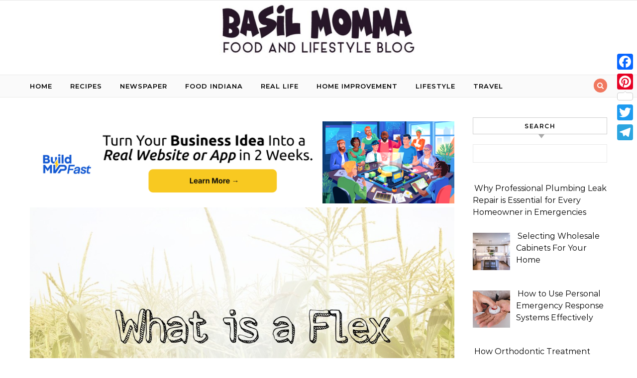

--- FILE ---
content_type: text/html; charset=UTF-8
request_url: https://basilmomma.com/2015/06/what-is-a-flex-fuel-vehicle.html/
body_size: 19438
content:
<!DOCTYPE html>
<html dir="ltr" lang="en-US">

<head>
	<meta charset="UTF-8">
	<meta name="viewport" content="width=device-width, initial-scale=1">
	<link rel="profile" href="https://gmpg.org/xfn/11">
	<title>What is a Flex Fuel Vehicle? - Basilmomma</title>
	<style>img:is([sizes="auto" i], [sizes^="auto," i]) { contain-intrinsic-size: 3000px 1500px }</style>
	
		<!-- All in One SEO 4.8.5 - aioseo.com -->
	<meta name="description" content="What is a Flex Fuel Vehicle? Did you know that Indiana produces corn that is turned into ethanol? A flex fuel vehicle is an automobile that has been engineered to run on an ethanol and gasoline blend." />
	<meta name="robots" content="max-image-preview:large" />
	<meta name="author" content="admin"/>
	<link rel="canonical" href="https://basilmomma.com/2015/06/what-is-a-flex-fuel-vehicle.html/" />
	<meta name="generator" content="All in One SEO (AIOSEO) 4.8.5" />
		<script type="application/ld+json" class="aioseo-schema">
			{"@context":"https:\/\/schema.org","@graph":[{"@type":"Article","@id":"https:\/\/basilmomma.com\/2015\/06\/what-is-a-flex-fuel-vehicle.html\/#article","name":"What is a Flex Fuel Vehicle? - Basilmomma","headline":"What is a Flex Fuel Vehicle?","author":{"@id":"https:\/\/basilmomma.com\/author\/admin\/#author"},"publisher":{"@id":"https:\/\/basilmomma.com\/#organization"},"image":{"@type":"ImageObject","url":"https:\/\/basilmomma.com\/wp-content\/uploads\/2015\/06\/What-is-a-flex-fuel-vehicle-2-1024x768.jpg","width":1024,"height":768},"datePublished":"2015-06-16T02:01:10+00:00","dateModified":"2015-06-16T02:01:10+00:00","inLanguage":"en-US","mainEntityOfPage":{"@id":"https:\/\/basilmomma.com\/2015\/06\/what-is-a-flex-fuel-vehicle.html\/#webpage"},"isPartOf":{"@id":"https:\/\/basilmomma.com\/2015\/06\/what-is-a-flex-fuel-vehicle.html\/#webpage"},"articleSection":"Food Indiana, client, corn, ethanol, FFV, Flex Fuel Vehicle, Indiana corn, Indiana Ethanol, Indiana Family of Farmers"},{"@type":"BreadcrumbList","@id":"https:\/\/basilmomma.com\/2015\/06\/what-is-a-flex-fuel-vehicle.html\/#breadcrumblist","itemListElement":[{"@type":"ListItem","@id":"https:\/\/basilmomma.com#listItem","position":1,"name":"Home","item":"https:\/\/basilmomma.com","nextItem":{"@type":"ListItem","@id":"https:\/\/basilmomma.com\/category\/food-indiana\/#listItem","name":"Food Indiana"}},{"@type":"ListItem","@id":"https:\/\/basilmomma.com\/category\/food-indiana\/#listItem","position":2,"name":"Food Indiana","item":"https:\/\/basilmomma.com\/category\/food-indiana\/","nextItem":{"@type":"ListItem","@id":"https:\/\/basilmomma.com\/2015\/06\/what-is-a-flex-fuel-vehicle.html\/#listItem","name":"What is a Flex Fuel Vehicle?"},"previousItem":{"@type":"ListItem","@id":"https:\/\/basilmomma.com#listItem","name":"Home"}},{"@type":"ListItem","@id":"https:\/\/basilmomma.com\/2015\/06\/what-is-a-flex-fuel-vehicle.html\/#listItem","position":3,"name":"What is a Flex Fuel Vehicle?","previousItem":{"@type":"ListItem","@id":"https:\/\/basilmomma.com\/category\/food-indiana\/#listItem","name":"Food Indiana"}}]},{"@type":"Organization","@id":"https:\/\/basilmomma.com\/#organization","name":"Basilmomma","url":"https:\/\/basilmomma.com\/","logo":{"@type":"ImageObject","url":"https:\/\/basilmomma.com\/wp-content\/uploads\/2025\/04\/cropped-Selected-April-26-2025-221351-2.jpg","@id":"https:\/\/basilmomma.com\/2015\/06\/what-is-a-flex-fuel-vehicle.html\/#organizationLogo","width":651,"height":200},"image":{"@id":"https:\/\/basilmomma.com\/2015\/06\/what-is-a-flex-fuel-vehicle.html\/#organizationLogo"}},{"@type":"Person","@id":"https:\/\/basilmomma.com\/author\/admin\/#author","url":"https:\/\/basilmomma.com\/author\/admin\/","name":"admin","image":{"@type":"ImageObject","@id":"https:\/\/basilmomma.com\/2015\/06\/what-is-a-flex-fuel-vehicle.html\/#authorImage","url":"https:\/\/secure.gravatar.com\/avatar\/0922f76f19d1a5064ec601a0711f7db822e0937ce08e731b1cfe81c517f08964?s=96&r=g","width":96,"height":96,"caption":"admin"}},{"@type":"WebPage","@id":"https:\/\/basilmomma.com\/2015\/06\/what-is-a-flex-fuel-vehicle.html\/#webpage","url":"https:\/\/basilmomma.com\/2015\/06\/what-is-a-flex-fuel-vehicle.html\/","name":"What is a Flex Fuel Vehicle? - Basilmomma","description":"What is a Flex Fuel Vehicle? Did you know that Indiana produces corn that is turned into ethanol? A flex fuel vehicle is an automobile that has been engineered to run on an ethanol and gasoline blend.","inLanguage":"en-US","isPartOf":{"@id":"https:\/\/basilmomma.com\/#website"},"breadcrumb":{"@id":"https:\/\/basilmomma.com\/2015\/06\/what-is-a-flex-fuel-vehicle.html\/#breadcrumblist"},"author":{"@id":"https:\/\/basilmomma.com\/author\/admin\/#author"},"creator":{"@id":"https:\/\/basilmomma.com\/author\/admin\/#author"},"image":{"@type":"ImageObject","url":"https:\/\/basilmomma.com\/wp-content\/uploads\/2015\/06\/What-is-a-flex-fuel-vehicle-2-1024x768.jpg","@id":"https:\/\/basilmomma.com\/2015\/06\/what-is-a-flex-fuel-vehicle.html\/#mainImage","width":1024,"height":768},"primaryImageOfPage":{"@id":"https:\/\/basilmomma.com\/2015\/06\/what-is-a-flex-fuel-vehicle.html\/#mainImage"},"datePublished":"2015-06-16T02:01:10+00:00","dateModified":"2015-06-16T02:01:10+00:00"},{"@type":"WebSite","@id":"https:\/\/basilmomma.com\/#website","url":"https:\/\/basilmomma.com\/","name":"Basilmomma","inLanguage":"en-US","publisher":{"@id":"https:\/\/basilmomma.com\/#organization"}}]}
		</script>
		<!-- All in One SEO -->

<link rel='dns-prefetch' href='//static.addtoany.com' />
<link rel='dns-prefetch' href='//www.googletagmanager.com' />
<link rel='dns-prefetch' href='//pagead2.googlesyndication.com' />
<script type="text/javascript" id="wpp-js" src="https://basilmomma.com/wp-content/plugins/wordpress-popular-posts/assets/js/wpp.min.js?ver=7.3.3" data-sampling="0" data-sampling-rate="100" data-api-url="https://basilmomma.com/wp-json/wordpress-popular-posts" data-post-id="6004" data-token="38d5e1e9cf" data-lang="0" data-debug="0"></script>
<script type="text/javascript">
/* <![CDATA[ */
window._wpemojiSettings = {"baseUrl":"https:\/\/s.w.org\/images\/core\/emoji\/16.0.1\/72x72\/","ext":".png","svgUrl":"https:\/\/s.w.org\/images\/core\/emoji\/16.0.1\/svg\/","svgExt":".svg","source":{"concatemoji":"https:\/\/basilmomma.com\/wp-includes\/js\/wp-emoji-release.min.js?ver=6.8.3"}};
/*! This file is auto-generated */
!function(s,n){var o,i,e;function c(e){try{var t={supportTests:e,timestamp:(new Date).valueOf()};sessionStorage.setItem(o,JSON.stringify(t))}catch(e){}}function p(e,t,n){e.clearRect(0,0,e.canvas.width,e.canvas.height),e.fillText(t,0,0);var t=new Uint32Array(e.getImageData(0,0,e.canvas.width,e.canvas.height).data),a=(e.clearRect(0,0,e.canvas.width,e.canvas.height),e.fillText(n,0,0),new Uint32Array(e.getImageData(0,0,e.canvas.width,e.canvas.height).data));return t.every(function(e,t){return e===a[t]})}function u(e,t){e.clearRect(0,0,e.canvas.width,e.canvas.height),e.fillText(t,0,0);for(var n=e.getImageData(16,16,1,1),a=0;a<n.data.length;a++)if(0!==n.data[a])return!1;return!0}function f(e,t,n,a){switch(t){case"flag":return n(e,"\ud83c\udff3\ufe0f\u200d\u26a7\ufe0f","\ud83c\udff3\ufe0f\u200b\u26a7\ufe0f")?!1:!n(e,"\ud83c\udde8\ud83c\uddf6","\ud83c\udde8\u200b\ud83c\uddf6")&&!n(e,"\ud83c\udff4\udb40\udc67\udb40\udc62\udb40\udc65\udb40\udc6e\udb40\udc67\udb40\udc7f","\ud83c\udff4\u200b\udb40\udc67\u200b\udb40\udc62\u200b\udb40\udc65\u200b\udb40\udc6e\u200b\udb40\udc67\u200b\udb40\udc7f");case"emoji":return!a(e,"\ud83e\udedf")}return!1}function g(e,t,n,a){var r="undefined"!=typeof WorkerGlobalScope&&self instanceof WorkerGlobalScope?new OffscreenCanvas(300,150):s.createElement("canvas"),o=r.getContext("2d",{willReadFrequently:!0}),i=(o.textBaseline="top",o.font="600 32px Arial",{});return e.forEach(function(e){i[e]=t(o,e,n,a)}),i}function t(e){var t=s.createElement("script");t.src=e,t.defer=!0,s.head.appendChild(t)}"undefined"!=typeof Promise&&(o="wpEmojiSettingsSupports",i=["flag","emoji"],n.supports={everything:!0,everythingExceptFlag:!0},e=new Promise(function(e){s.addEventListener("DOMContentLoaded",e,{once:!0})}),new Promise(function(t){var n=function(){try{var e=JSON.parse(sessionStorage.getItem(o));if("object"==typeof e&&"number"==typeof e.timestamp&&(new Date).valueOf()<e.timestamp+604800&&"object"==typeof e.supportTests)return e.supportTests}catch(e){}return null}();if(!n){if("undefined"!=typeof Worker&&"undefined"!=typeof OffscreenCanvas&&"undefined"!=typeof URL&&URL.createObjectURL&&"undefined"!=typeof Blob)try{var e="postMessage("+g.toString()+"("+[JSON.stringify(i),f.toString(),p.toString(),u.toString()].join(",")+"));",a=new Blob([e],{type:"text/javascript"}),r=new Worker(URL.createObjectURL(a),{name:"wpTestEmojiSupports"});return void(r.onmessage=function(e){c(n=e.data),r.terminate(),t(n)})}catch(e){}c(n=g(i,f,p,u))}t(n)}).then(function(e){for(var t in e)n.supports[t]=e[t],n.supports.everything=n.supports.everything&&n.supports[t],"flag"!==t&&(n.supports.everythingExceptFlag=n.supports.everythingExceptFlag&&n.supports[t]);n.supports.everythingExceptFlag=n.supports.everythingExceptFlag&&!n.supports.flag,n.DOMReady=!1,n.readyCallback=function(){n.DOMReady=!0}}).then(function(){return e}).then(function(){var e;n.supports.everything||(n.readyCallback(),(e=n.source||{}).concatemoji?t(e.concatemoji):e.wpemoji&&e.twemoji&&(t(e.twemoji),t(e.wpemoji)))}))}((window,document),window._wpemojiSettings);
/* ]]> */
</script>
<style id='wp-emoji-styles-inline-css' type='text/css'>

	img.wp-smiley, img.emoji {
		display: inline !important;
		border: none !important;
		box-shadow: none !important;
		height: 1em !important;
		width: 1em !important;
		margin: 0 0.07em !important;
		vertical-align: -0.1em !important;
		background: none !important;
		padding: 0 !important;
	}
</style>
<link rel='stylesheet' id='wp-block-library-css' href='https://basilmomma.com/wp-includes/css/dist/block-library/style.min.css?ver=6.8.3' type='text/css' media='all' />
<style id='wp-block-library-theme-inline-css' type='text/css'>
.wp-block-audio :where(figcaption){color:#555;font-size:13px;text-align:center}.is-dark-theme .wp-block-audio :where(figcaption){color:#ffffffa6}.wp-block-audio{margin:0 0 1em}.wp-block-code{border:1px solid #ccc;border-radius:4px;font-family:Menlo,Consolas,monaco,monospace;padding:.8em 1em}.wp-block-embed :where(figcaption){color:#555;font-size:13px;text-align:center}.is-dark-theme .wp-block-embed :where(figcaption){color:#ffffffa6}.wp-block-embed{margin:0 0 1em}.blocks-gallery-caption{color:#555;font-size:13px;text-align:center}.is-dark-theme .blocks-gallery-caption{color:#ffffffa6}:root :where(.wp-block-image figcaption){color:#555;font-size:13px;text-align:center}.is-dark-theme :root :where(.wp-block-image figcaption){color:#ffffffa6}.wp-block-image{margin:0 0 1em}.wp-block-pullquote{border-bottom:4px solid;border-top:4px solid;color:currentColor;margin-bottom:1.75em}.wp-block-pullquote cite,.wp-block-pullquote footer,.wp-block-pullquote__citation{color:currentColor;font-size:.8125em;font-style:normal;text-transform:uppercase}.wp-block-quote{border-left:.25em solid;margin:0 0 1.75em;padding-left:1em}.wp-block-quote cite,.wp-block-quote footer{color:currentColor;font-size:.8125em;font-style:normal;position:relative}.wp-block-quote:where(.has-text-align-right){border-left:none;border-right:.25em solid;padding-left:0;padding-right:1em}.wp-block-quote:where(.has-text-align-center){border:none;padding-left:0}.wp-block-quote.is-large,.wp-block-quote.is-style-large,.wp-block-quote:where(.is-style-plain){border:none}.wp-block-search .wp-block-search__label{font-weight:700}.wp-block-search__button{border:1px solid #ccc;padding:.375em .625em}:where(.wp-block-group.has-background){padding:1.25em 2.375em}.wp-block-separator.has-css-opacity{opacity:.4}.wp-block-separator{border:none;border-bottom:2px solid;margin-left:auto;margin-right:auto}.wp-block-separator.has-alpha-channel-opacity{opacity:1}.wp-block-separator:not(.is-style-wide):not(.is-style-dots){width:100px}.wp-block-separator.has-background:not(.is-style-dots){border-bottom:none;height:1px}.wp-block-separator.has-background:not(.is-style-wide):not(.is-style-dots){height:2px}.wp-block-table{margin:0 0 1em}.wp-block-table td,.wp-block-table th{word-break:normal}.wp-block-table :where(figcaption){color:#555;font-size:13px;text-align:center}.is-dark-theme .wp-block-table :where(figcaption){color:#ffffffa6}.wp-block-video :where(figcaption){color:#555;font-size:13px;text-align:center}.is-dark-theme .wp-block-video :where(figcaption){color:#ffffffa6}.wp-block-video{margin:0 0 1em}:root :where(.wp-block-template-part.has-background){margin-bottom:0;margin-top:0;padding:1.25em 2.375em}
</style>
<style id='classic-theme-styles-inline-css' type='text/css'>
/*! This file is auto-generated */
.wp-block-button__link{color:#fff;background-color:#32373c;border-radius:9999px;box-shadow:none;text-decoration:none;padding:calc(.667em + 2px) calc(1.333em + 2px);font-size:1.125em}.wp-block-file__button{background:#32373c;color:#fff;text-decoration:none}
</style>
<style id='global-styles-inline-css' type='text/css'>
:root{--wp--preset--aspect-ratio--square: 1;--wp--preset--aspect-ratio--4-3: 4/3;--wp--preset--aspect-ratio--3-4: 3/4;--wp--preset--aspect-ratio--3-2: 3/2;--wp--preset--aspect-ratio--2-3: 2/3;--wp--preset--aspect-ratio--16-9: 16/9;--wp--preset--aspect-ratio--9-16: 9/16;--wp--preset--color--black: #000000;--wp--preset--color--cyan-bluish-gray: #abb8c3;--wp--preset--color--white: #ffffff;--wp--preset--color--pale-pink: #f78da7;--wp--preset--color--vivid-red: #cf2e2e;--wp--preset--color--luminous-vivid-orange: #ff6900;--wp--preset--color--luminous-vivid-amber: #fcb900;--wp--preset--color--light-green-cyan: #7bdcb5;--wp--preset--color--vivid-green-cyan: #00d084;--wp--preset--color--pale-cyan-blue: #8ed1fc;--wp--preset--color--vivid-cyan-blue: #0693e3;--wp--preset--color--vivid-purple: #9b51e0;--wp--preset--gradient--vivid-cyan-blue-to-vivid-purple: linear-gradient(135deg,rgba(6,147,227,1) 0%,rgb(155,81,224) 100%);--wp--preset--gradient--light-green-cyan-to-vivid-green-cyan: linear-gradient(135deg,rgb(122,220,180) 0%,rgb(0,208,130) 100%);--wp--preset--gradient--luminous-vivid-amber-to-luminous-vivid-orange: linear-gradient(135deg,rgba(252,185,0,1) 0%,rgba(255,105,0,1) 100%);--wp--preset--gradient--luminous-vivid-orange-to-vivid-red: linear-gradient(135deg,rgba(255,105,0,1) 0%,rgb(207,46,46) 100%);--wp--preset--gradient--very-light-gray-to-cyan-bluish-gray: linear-gradient(135deg,rgb(238,238,238) 0%,rgb(169,184,195) 100%);--wp--preset--gradient--cool-to-warm-spectrum: linear-gradient(135deg,rgb(74,234,220) 0%,rgb(151,120,209) 20%,rgb(207,42,186) 40%,rgb(238,44,130) 60%,rgb(251,105,98) 80%,rgb(254,248,76) 100%);--wp--preset--gradient--blush-light-purple: linear-gradient(135deg,rgb(255,206,236) 0%,rgb(152,150,240) 100%);--wp--preset--gradient--blush-bordeaux: linear-gradient(135deg,rgb(254,205,165) 0%,rgb(254,45,45) 50%,rgb(107,0,62) 100%);--wp--preset--gradient--luminous-dusk: linear-gradient(135deg,rgb(255,203,112) 0%,rgb(199,81,192) 50%,rgb(65,88,208) 100%);--wp--preset--gradient--pale-ocean: linear-gradient(135deg,rgb(255,245,203) 0%,rgb(182,227,212) 50%,rgb(51,167,181) 100%);--wp--preset--gradient--electric-grass: linear-gradient(135deg,rgb(202,248,128) 0%,rgb(113,206,126) 100%);--wp--preset--gradient--midnight: linear-gradient(135deg,rgb(2,3,129) 0%,rgb(40,116,252) 100%);--wp--preset--font-size--small: 13px;--wp--preset--font-size--medium: 20px;--wp--preset--font-size--large: 36px;--wp--preset--font-size--x-large: 42px;--wp--preset--spacing--20: 0.44rem;--wp--preset--spacing--30: 0.67rem;--wp--preset--spacing--40: 1rem;--wp--preset--spacing--50: 1.5rem;--wp--preset--spacing--60: 2.25rem;--wp--preset--spacing--70: 3.38rem;--wp--preset--spacing--80: 5.06rem;--wp--preset--shadow--natural: 6px 6px 9px rgba(0, 0, 0, 0.2);--wp--preset--shadow--deep: 12px 12px 50px rgba(0, 0, 0, 0.4);--wp--preset--shadow--sharp: 6px 6px 0px rgba(0, 0, 0, 0.2);--wp--preset--shadow--outlined: 6px 6px 0px -3px rgba(255, 255, 255, 1), 6px 6px rgba(0, 0, 0, 1);--wp--preset--shadow--crisp: 6px 6px 0px rgba(0, 0, 0, 1);}:where(.is-layout-flex){gap: 0.5em;}:where(.is-layout-grid){gap: 0.5em;}body .is-layout-flex{display: flex;}.is-layout-flex{flex-wrap: wrap;align-items: center;}.is-layout-flex > :is(*, div){margin: 0;}body .is-layout-grid{display: grid;}.is-layout-grid > :is(*, div){margin: 0;}:where(.wp-block-columns.is-layout-flex){gap: 2em;}:where(.wp-block-columns.is-layout-grid){gap: 2em;}:where(.wp-block-post-template.is-layout-flex){gap: 1.25em;}:where(.wp-block-post-template.is-layout-grid){gap: 1.25em;}.has-black-color{color: var(--wp--preset--color--black) !important;}.has-cyan-bluish-gray-color{color: var(--wp--preset--color--cyan-bluish-gray) !important;}.has-white-color{color: var(--wp--preset--color--white) !important;}.has-pale-pink-color{color: var(--wp--preset--color--pale-pink) !important;}.has-vivid-red-color{color: var(--wp--preset--color--vivid-red) !important;}.has-luminous-vivid-orange-color{color: var(--wp--preset--color--luminous-vivid-orange) !important;}.has-luminous-vivid-amber-color{color: var(--wp--preset--color--luminous-vivid-amber) !important;}.has-light-green-cyan-color{color: var(--wp--preset--color--light-green-cyan) !important;}.has-vivid-green-cyan-color{color: var(--wp--preset--color--vivid-green-cyan) !important;}.has-pale-cyan-blue-color{color: var(--wp--preset--color--pale-cyan-blue) !important;}.has-vivid-cyan-blue-color{color: var(--wp--preset--color--vivid-cyan-blue) !important;}.has-vivid-purple-color{color: var(--wp--preset--color--vivid-purple) !important;}.has-black-background-color{background-color: var(--wp--preset--color--black) !important;}.has-cyan-bluish-gray-background-color{background-color: var(--wp--preset--color--cyan-bluish-gray) !important;}.has-white-background-color{background-color: var(--wp--preset--color--white) !important;}.has-pale-pink-background-color{background-color: var(--wp--preset--color--pale-pink) !important;}.has-vivid-red-background-color{background-color: var(--wp--preset--color--vivid-red) !important;}.has-luminous-vivid-orange-background-color{background-color: var(--wp--preset--color--luminous-vivid-orange) !important;}.has-luminous-vivid-amber-background-color{background-color: var(--wp--preset--color--luminous-vivid-amber) !important;}.has-light-green-cyan-background-color{background-color: var(--wp--preset--color--light-green-cyan) !important;}.has-vivid-green-cyan-background-color{background-color: var(--wp--preset--color--vivid-green-cyan) !important;}.has-pale-cyan-blue-background-color{background-color: var(--wp--preset--color--pale-cyan-blue) !important;}.has-vivid-cyan-blue-background-color{background-color: var(--wp--preset--color--vivid-cyan-blue) !important;}.has-vivid-purple-background-color{background-color: var(--wp--preset--color--vivid-purple) !important;}.has-black-border-color{border-color: var(--wp--preset--color--black) !important;}.has-cyan-bluish-gray-border-color{border-color: var(--wp--preset--color--cyan-bluish-gray) !important;}.has-white-border-color{border-color: var(--wp--preset--color--white) !important;}.has-pale-pink-border-color{border-color: var(--wp--preset--color--pale-pink) !important;}.has-vivid-red-border-color{border-color: var(--wp--preset--color--vivid-red) !important;}.has-luminous-vivid-orange-border-color{border-color: var(--wp--preset--color--luminous-vivid-orange) !important;}.has-luminous-vivid-amber-border-color{border-color: var(--wp--preset--color--luminous-vivid-amber) !important;}.has-light-green-cyan-border-color{border-color: var(--wp--preset--color--light-green-cyan) !important;}.has-vivid-green-cyan-border-color{border-color: var(--wp--preset--color--vivid-green-cyan) !important;}.has-pale-cyan-blue-border-color{border-color: var(--wp--preset--color--pale-cyan-blue) !important;}.has-vivid-cyan-blue-border-color{border-color: var(--wp--preset--color--vivid-cyan-blue) !important;}.has-vivid-purple-border-color{border-color: var(--wp--preset--color--vivid-purple) !important;}.has-vivid-cyan-blue-to-vivid-purple-gradient-background{background: var(--wp--preset--gradient--vivid-cyan-blue-to-vivid-purple) !important;}.has-light-green-cyan-to-vivid-green-cyan-gradient-background{background: var(--wp--preset--gradient--light-green-cyan-to-vivid-green-cyan) !important;}.has-luminous-vivid-amber-to-luminous-vivid-orange-gradient-background{background: var(--wp--preset--gradient--luminous-vivid-amber-to-luminous-vivid-orange) !important;}.has-luminous-vivid-orange-to-vivid-red-gradient-background{background: var(--wp--preset--gradient--luminous-vivid-orange-to-vivid-red) !important;}.has-very-light-gray-to-cyan-bluish-gray-gradient-background{background: var(--wp--preset--gradient--very-light-gray-to-cyan-bluish-gray) !important;}.has-cool-to-warm-spectrum-gradient-background{background: var(--wp--preset--gradient--cool-to-warm-spectrum) !important;}.has-blush-light-purple-gradient-background{background: var(--wp--preset--gradient--blush-light-purple) !important;}.has-blush-bordeaux-gradient-background{background: var(--wp--preset--gradient--blush-bordeaux) !important;}.has-luminous-dusk-gradient-background{background: var(--wp--preset--gradient--luminous-dusk) !important;}.has-pale-ocean-gradient-background{background: var(--wp--preset--gradient--pale-ocean) !important;}.has-electric-grass-gradient-background{background: var(--wp--preset--gradient--electric-grass) !important;}.has-midnight-gradient-background{background: var(--wp--preset--gradient--midnight) !important;}.has-small-font-size{font-size: var(--wp--preset--font-size--small) !important;}.has-medium-font-size{font-size: var(--wp--preset--font-size--medium) !important;}.has-large-font-size{font-size: var(--wp--preset--font-size--large) !important;}.has-x-large-font-size{font-size: var(--wp--preset--font-size--x-large) !important;}
:where(.wp-block-post-template.is-layout-flex){gap: 1.25em;}:where(.wp-block-post-template.is-layout-grid){gap: 1.25em;}
:where(.wp-block-columns.is-layout-flex){gap: 2em;}:where(.wp-block-columns.is-layout-grid){gap: 2em;}
:root :where(.wp-block-pullquote){font-size: 1.5em;line-height: 1.6;}
</style>
<link rel='stylesheet' id='contact-form-7-css' href='https://basilmomma.com/wp-content/plugins/contact-form-7/includes/css/styles.css?ver=6.1' type='text/css' media='all' />
<link rel='stylesheet' id='lato-css' href='https://basilmomma.com/wp-content/plugins/meal-planner-pro/Lato.css?ver=6.8.3' type='text/css' media='all' />
<link rel='stylesheet' id='mpprecipe-common-css' href='https://basilmomma.com/wp-content/plugins/meal-planner-pro/mpprecipe-common.css?v=20180607&#038;ver=6.8.3' type='text/css' media='all' />
<link rel='stylesheet' id='mpprecipe-custom-css' href='https://basilmomma.com/wp-content/plugins/meal-planner-pro/mpprecipe-design23.css?ver=6.8.3' type='text/css' media='all' />
<link rel='stylesheet' id='mpprecipe-minimal-nutrition-css' href='https://basilmomma.com/wp-content/plugins/meal-planner-pro/mpprecipe-minimal-nutrition.css?ver=6.8.3' type='text/css' media='all' />
<link rel='stylesheet' id='rpt_front_style-css' href='https://basilmomma.com/wp-content/plugins/related-posts-thumbnails/assets/css/front.css?ver=4.2.1' type='text/css' media='all' />
<link rel='stylesheet' id='wordpress-popular-posts-css-css' href='https://basilmomma.com/wp-content/plugins/wordpress-popular-posts/assets/css/wpp.css?ver=7.3.3' type='text/css' media='all' />
<link rel='stylesheet' id='graceful-style-css' href='https://basilmomma.com/wp-content/themes/graceful/style.css?ver=6.8.3' type='text/css' media='all' />
<style id='graceful-style-inline-css' type='text/css'>
 .wrapped-content { max-width: 1160px; } .sidebar-slide-menu { width: 340px; left: -340px; padding: 85px 35px 0px; } .sidebar-left, .sidebar-right { width: 307px; } [data-layout*="rightsidebar"] .content-wrap, [data-layout*="leftsidebar"] .content-wrap { width: calc(100% - 307px); width: -webkit-calc(100% - 307px); } [data-layout*="leftrightsidebar"] .content-wrap { width: calc(100% - 614px); width: -webkit-calc(100% - 614px); } [data-layout*="fullwidth"] .content-wrap { width: 100%; } #top-navigation > div, #main-navigation > div, #graceful-post-slider.wrapped-content, #special-links, .main-content, .site-footer-wrap { padding-left: 40px; padding-right: 40px; } body { background-color: #ffffff; } .graceful-loading-wrap { background-color: #ffffff; } .site-branding a { background-color: transparent !important; } .site-branding a { color: #000000; background: #ffffff; } .entry-header { background-color: #ffffff; } #special-links h4 { background-color: rgba(241,241,241, 0.85); color: #000000; } #main-navigation a, #main-navigation i, #main-navigation #s { color: #000000; } .main-navigation-sidebar span, .sidebar-slide-menu-close-btn span { background-color: #000000; } #main-navigation a:hover, #main-navigation i:hover, #main-navigation li.current-menu-item > a, #main-navigation li.current-menu-ancestor > a, #main-navigation .sub-menu li.current-menu-item > a, #main-navigation .sub-menu li.current-menu-ancestor> a { color: #010101; } .main-navigation-sidebar:hover span { background-color: #010101; } #site-menu .sub-menu, #site-menu .sub-menu a { background-color: #f1f1f1; border-color: rgba(0,0,0, 0.1); } #main-navigation #s { background-color: #f1f1f1; } #main-navigation #s::-webkit-input-placeholder { /* Chrome/Opera/Safari */ color: rgba(0,0,0, 0.7); } #main-navigation #s::-moz-placeholder { /* Firefox 19+ */ color: rgba(0,0,0, 0.7); } #main-navigation #s:-ms-input-placeholder { /* IE 10+ */ color: rgba(0,0,0, 0.7); } #main-navigation #s:-moz-placeholder { /* Firefox 18- */ color: rgba(0,0,0, 0.7); } /* Background Color */ .sidebar-slide-menu, #special-links, .main-content, #graceful-post-slider, #primary select, #primary input, #primary textarea { background-color: #ffffff; } /* Text Color */ #primary, #primary select, #primary input, #primary textarea, #primary .post-author a, #primary .graceful-widget a, #primary .comment-author { color: #010101; } /* Title Color */ #primary h1 a, #primary h1, #primary h2, #primary h3, #primary h4, #primary h5, #primary h6, .post-page-content > p:first-child:first-letter, #primary .author-info h4 a, #primary .related-posts h4 a, #primary .content-pagination .previous-page a, #primary .content-pagination .next-page a, blockquote, #primary .post-share a { color: #030303; } #primary h1 a:hover { color: rgba(3,3,3, 0.75); } /* Meta Tags */ #primary .post-date, #primary .post-comments, #primary .post-author, #primary .related-post-date, #primary .comment-meta a, #primary .author-share a, #primary .post-tags a, #primary .tagcloud a, .widget_categories li, .widget_archive li, .ahse-subscribe-box p, .rpwwt-post-author, .rpwwt-post-categories, .rpwwt-post-date, .rpwwt-post-comments-number { color: #a1a1a1; } #primary input::-webkit-input-placeholder { /* Chrome/Opera/Safari */ color: #a1a1a1; } #primary input::-moz-placeholder { /* Firefox 19+ */ color: #a1a1a1; } #primary input:-ms-input-placeholder { /* IE 10+ */ color: #a1a1a1; } #primary input:-moz-placeholder { /* Firefox 18- */ color: #a1a1a1; } /* Brand Colors */ aside a, #primary a, .post-categories { color: #010101; } .ps-container > .ps-scrollbar-y-rail > .ps-scrollbar-y { background: #010101; } #primary a:hover { color: rgba(1,1,1, 0.8); } blockquote { border-color: #010101; } /* Selection Color */ ::-moz-selection { color: #ffffff; background: #010101; } ::selection { color: #ffffff; background: #010101; } /* Border Colors */ #primary .post-footer, #primary .author-info, #primary .entry-comments, #primary .graceful-widget li, #primary #wp-calendar, #primary #wp-calendar caption, #primary #wp-calendar tbody td, #primary .widget_nav_menu li a, #primary .tagcloud a, #primary select, #primary input, #primary textarea, .widget-title h2:before, .widget-title h2:after, .post-tags a, .gallery-caption, .wp-caption-text, table tr, table th, table td, pre { border-color: #e8e8e8; } /* Related-posts */ #primary .related-posts { border-bottom: 1px solid; border-top: 1px solid; padding: 27px 0 33px; border-color: #e8e8e8; } .related-posts h3 { font-family: 'Montserrat', sans-serif; font-size: 14px; font-weight: 600; letter-spacing: 2px; line-height: 1; margin-bottom: 19px; text-align: center; text-transform: uppercase; } .related-posts h4 { margin-top: 8px; } .related-posts h4 a { font-size: 18px; letter-spacing: 0.5px; } .related-posts section { float: left; margin-right: 23px; width: calc((100% - (2 * 23px)) / 3); width: -webkit-calc((100% - (2 * 23px)) / 3); } .related-posts section:last-of-type { margin-right: 0 !important; } .related-posts section > a { display: block; height: 130px; overflow: hidden; } .related-post-date { font-size: 11px; } hr { background-color: #e8e8e8; } /* Button Colors */ .widget_search i, .widget_search #searchsubmit, .post-navigation i, #primary .submit, #primary .content-pagination.numeric a, #primary .content-pagination.load-more a, #primary .graceful-subscribe-box input[type="submit"], #primary .widget_wysija input[type="submit"], #primary .post-password-form input[type="submit"], #primary .wpcf7 [type="submit"] { color: #ffffff; background-color: #555555; } .post-navigation i:hover, #primary .submit:hover, #primary .content-pagination.numeric a:hover, #primary .content-pagination.numeric span, #primary .content-pagination.load-more a:hover, #primary .graceful-subscribe-box input[type="submit"]:hover, #primary .widget_wysija input[type="submit"]:hover, #primary .post-password-form input[type="submit"]:hover, #primary .wpcf7 [type="submit"]:hover { color: #ffffff; background-color: #010101; } /* Image Overlay Color */ .image-overlay, #infinite-scrolling, #primary h4.image-overlay { color: #ffffff; background-color: rgba(0,0,0, 0.3); } .image-overlay a, .graceful-post-slider .prev-arrow, .graceful-post-slider .next-arrow, #primary .image-overlay a, #graceful-post-slider .slick-arrow, #graceful-post-slider .slider-dots { color: #ffffff; } .slide-caption { background: rgba(255,255,255, 0.95); } #graceful-post-slider .slick-active { background: #ffffff; } #site-footer, #site-footer select, #site-footer input, #site-footer textarea { background-color: #f6f6f6; color: #333333; } #site-footer, #site-footer a, #site-footer select, #site-footer input, #site-footer textarea { color: #333333; } #site-footer #s::-webkit-input-placeholder { /* Chrome/Opera/Safari */ color: #333333; } #site-footer #s::-moz-placeholder { /* Firefox 19+ */ color: #333333; } #site-footer #s:-ms-input-placeholder { /* IE 10+ */ color: #333333; } #site-footer #s:-moz-placeholder { /* Firefox 18- */ color: #333333; } /* Footer Title Color */ #site-footer h1, #site-footer h2, #site-footer h3, #site-footer h4, #site-footer h5, #site-footer h6 { color: #111111; } #site-footer a:hover { color: #010101; } /* Footer Border Color*/ #site-footer a, #site-footer .graceful-widget li, #site-footer #wp-calendar, #site-footer #wp-calendar caption, #site-footer #wp-calendar tbody td, #site-footer .widget_nav_menu li a, #site-footer select, #site-footer input, #site-footer textarea, #site-footer .widget-title h2:before, #site-footer .widget-title h2:after, .footer-widgets { border-color: #e0dbdb; } #site-footer hr { background-color: #e0dbdb; } .entry-header { background-image:url(); } .logo-img { max-width: 400px; } #main-navigation { text-align: left; } .main-navigation-sidebar { float: left; margin-right: 15px; } .main-navigation-search { float: right; margin-left: 15px; } .site-menu-wrapper { margin-right: 100px; } .main-navigation-sidebar { float: left; margin-right: 15px; } .main-navigation-search { float: right; margin-left: 15px; } .site-menu-wrapper { margin-right: 110px; } #graceful-post-slider { padding-top: 40px; } #graceful-post-slider .owl-nav button { display: inline-block; } #graceful-post-slider .owl-nav { background-color: #f3f3f3; height: 80px; } #graceful-post-slider .owl-stage-outer:after { display: block; } .content-column > li { margin-bottom: 100px; } [data-layout*="rightsidebar"] .sidebar-right { padding-left: 37px; } [data-layout*="leftsidebar"] .sidebar-left { padding-right: 37px; } [data-layout*="leftrightsidebar"] .sidebar-right { padding-left: 37px; } [data-layout*="leftrightsidebar"] .sidebar-left { padding-right: 37px; } .footer-widgets > .graceful-widget { width: 30%; margin-right: 5%; } .footer-widgets > .graceful-widget:nth-child(3n+3) { margin-right: 0; } .footer-widgets > .graceful-widget:nth-child(3n+4) { clear: both; } .footer-copyright { float: right; } .footer-socials { float: left; } .graceful-loading-wrap { height: 100%; left: 0; position: fixed; top: 0; width: 100%; z-index: 100000; } .graceful-loading-wrap > div { left: 50%; position: absolute; top: 50%; -webkit-transform: translate(-50%, -50%); -ms-transform: translate(-50%, -50%); transform: translate(-50%, -50%); } .cssload-container{width:100%;height:36px;text-align:center}.cssload-speeding-wheel{width:36px;height:36px;margin:0 auto;border:2px solid #000000; border-radius:50%;border-left-color:transparent;border-right-color:transparent;animation:cssload-spin 575ms infinite linear;-o-animation:cssload-spin 575ms infinite linear;-ms-animation:cssload-spin 575ms infinite linear;-webkit-animation:cssload-spin 575ms infinite linear;-moz-animation:cssload-spin 575ms infinite linear}@keyframes cssload-spin{100%{transform:rotate(360deg);transform:rotate(360deg)}}@-o-keyframes cssload-spin{100%{-o-transform:rotate(360deg);transform:rotate(360deg)}}@-ms-keyframes cssload-spin{100%{-ms-transform:rotate(360deg);transform:rotate(360deg)}}@-webkit-keyframes cssload-spin{100%{-webkit-transform:rotate(360deg);transform:rotate(360deg)}}@-moz-keyframes cssload-spin{100%{-moz-transform:rotate(360deg);transform:rotate(360deg)}} 
</style>
<link rel='stylesheet' id='graceful-sense-blog-style-css' href='https://basilmomma.com/wp-content/themes/graceful-sense-blog/style.css?ver=1.0.0' type='text/css' media='all' />
<link rel='stylesheet' id='sense-slider-style-css' href='https://basilmomma.com/wp-content/themes/graceful-sense-blog/template-parts/sections/sense-slider/sense-slider.css?ver=1.0.0' type='text/css' media='all' />
<link rel='stylesheet' id='minimalist-lato-fonts-css' href='https://basilmomma.com/wp-content/fonts/d3481aa6567a58ac822a701f76ed1ab2.css?ver=1.0' type='text/css' media='all' />
<link rel='stylesheet' id='graceful-fontawesome-css' href='https://basilmomma.com/wp-content/themes/graceful/assets/css/font-awesome.css?ver=6.8.3' type='text/css' media='all' />
<link rel='stylesheet' id='graceful-google-fonts-css' href='https://basilmomma.com/wp-content/themes/graceful/assets/css/google-fonts.css?ver=6.8.3' type='text/css' media='all' />
<link rel='stylesheet' id='graceful-woocommerce-css' href='https://basilmomma.com/wp-content/themes/graceful/assets/css/woocommerce.css?ver=6.8.3' type='text/css' media='all' />
<link rel='stylesheet' id='recent-posts-widget-with-thumbnails-public-style-css' href='https://basilmomma.com/wp-content/plugins/recent-posts-widget-with-thumbnails/public.css?ver=7.1.1' type='text/css' media='all' />
<link rel='stylesheet' id='addtoany-css' href='https://basilmomma.com/wp-content/plugins/add-to-any/addtoany.min.css?ver=1.16' type='text/css' media='all' />
<style id='addtoany-inline-css' type='text/css'>
@media screen and (max-width:980px){
.a2a_floating_style.a2a_vertical_style{display:none;}
}
</style>
<script type="text/javascript" id="addtoany-core-js-before">
/* <![CDATA[ */
window.a2a_config=window.a2a_config||{};a2a_config.callbacks=[];a2a_config.overlays=[];a2a_config.templates={};
/* ]]> */
</script>
<script type="text/javascript" defer src="https://static.addtoany.com/menu/page.js" id="addtoany-core-js"></script>
<script type="text/javascript" src="https://basilmomma.com/wp-includes/js/jquery/jquery.min.js?ver=3.7.1" id="jquery-core-js"></script>
<script type="text/javascript" src="https://basilmomma.com/wp-includes/js/jquery/jquery-migrate.min.js?ver=3.4.1" id="jquery-migrate-js"></script>
<script type="text/javascript" defer src="https://basilmomma.com/wp-content/plugins/add-to-any/addtoany.min.js?ver=1.1" id="addtoany-jquery-js"></script>
<script type="text/javascript" src="https://basilmomma.com/wp-content/plugins/meal-planner-pro/mpprecipe_print.js?ver=6.8.3" id="mpprecipe-print-js"></script>
<script type="text/javascript" src="https://basilmomma.com/wp-content/plugins/meal-planner-pro/mpprecipe.js?ver=6.8.3" id="mpprecipe-js"></script>

<!-- Google tag (gtag.js) snippet added by Site Kit -->
<!-- Google Analytics snippet added by Site Kit -->
<script type="text/javascript" src="https://www.googletagmanager.com/gtag/js?id=GT-PBNPJRD2" id="google_gtagjs-js" async></script>
<script type="text/javascript" id="google_gtagjs-js-after">
/* <![CDATA[ */
window.dataLayer = window.dataLayer || [];function gtag(){dataLayer.push(arguments);}
gtag("set","linker",{"domains":["basilmomma.com"]});
gtag("js", new Date());
gtag("set", "developer_id.dZTNiMT", true);
gtag("config", "GT-PBNPJRD2");
 window._googlesitekit = window._googlesitekit || {}; window._googlesitekit.throttledEvents = []; window._googlesitekit.gtagEvent = (name, data) => { var key = JSON.stringify( { name, data } ); if ( !! window._googlesitekit.throttledEvents[ key ] ) { return; } window._googlesitekit.throttledEvents[ key ] = true; setTimeout( () => { delete window._googlesitekit.throttledEvents[ key ]; }, 5 ); gtag( "event", name, { ...data, event_source: "site-kit" } ); }; 
/* ]]> */
</script>
<link rel="https://api.w.org/" href="https://basilmomma.com/wp-json/" /><link rel="alternate" title="JSON" type="application/json" href="https://basilmomma.com/wp-json/wp/v2/posts/6004" /><link rel="EditURI" type="application/rsd+xml" title="RSD" href="https://basilmomma.com/xmlrpc.php?rsd" />
<meta name="generator" content="WordPress 6.8.3" />
<link rel='shortlink' href='https://basilmomma.com/?p=6004' />
<link rel="alternate" title="oEmbed (JSON)" type="application/json+oembed" href="https://basilmomma.com/wp-json/oembed/1.0/embed?url=https%3A%2F%2Fbasilmomma.com%2F2015%2F06%2Fwhat-is-a-flex-fuel-vehicle.html%2F" />
<link rel="alternate" title="oEmbed (XML)" type="text/xml+oembed" href="https://basilmomma.com/wp-json/oembed/1.0/embed?url=https%3A%2F%2Fbasilmomma.com%2F2015%2F06%2Fwhat-is-a-flex-fuel-vehicle.html%2F&#038;format=xml" />
<meta name="generator" content="Site Kit by Google 1.170.0" /> <style> 
            .myrecipe-button, .mylist-button, .mycal-button, .save-button, .nut-circle {
                background-color:# !important;
            }
            .butn-link {
                border-color:# !important;
            }
            .butn-link {
                color:# !important;
            }
        
            .myrecipe-button:hover, .mylist-button:hover, .mycal-button:hover, .save-button:hover {
                background-color:# !important;
            }
            .butn-link:hover {
                color:# !important;
                border-color:# !important;
            }
        
            .mpprecipe .h-4, #mpprecipe-title {
                color: # !important;
            }
        
            .mpprecipe a {
                color: # !important;
            }
        
            .mpprecipe a:hover {
                color: # !important;
            }
        </style>         <style>
            #related_posts_thumbnails li {
                border-right: 1px solid #dddddd;
                background-color: #ffffff            }

            #related_posts_thumbnails li:hover {
                background-color: #eeeeee;
            }

            .relpost_content {
                font-size: 12px;
                color: #333333;
            }

            .relpost-block-single {
                background-color: #ffffff;
                border-right: 1px solid #dddddd;
                border-left: 1px solid #dddddd;
                margin-right: -1px;
            }

            .relpost-block-single:hover {
                background-color: #eeeeee;
            }
        </style>

                    <style id="wpp-loading-animation-styles">@-webkit-keyframes bgslide{from{background-position-x:0}to{background-position-x:-200%}}@keyframes bgslide{from{background-position-x:0}to{background-position-x:-200%}}.wpp-widget-block-placeholder,.wpp-shortcode-placeholder{margin:0 auto;width:60px;height:3px;background:#dd3737;background:linear-gradient(90deg,#dd3737 0%,#571313 10%,#dd3737 100%);background-size:200% auto;border-radius:3px;-webkit-animation:bgslide 1s infinite linear;animation:bgslide 1s infinite linear}</style>
            
<!-- Google AdSense meta tags added by Site Kit -->
<meta name="google-adsense-platform-account" content="ca-host-pub-2644536267352236">
<meta name="google-adsense-platform-domain" content="sitekit.withgoogle.com">
<!-- End Google AdSense meta tags added by Site Kit -->
<link rel="amphtml" href="https://basilmomma.com/2015/06/what-is-a-flex-fuel-vehicle.html/amp/">
<!-- Google AdSense snippet added by Site Kit -->
<script type="text/javascript" async="async" src="https://pagead2.googlesyndication.com/pagead/js/adsbygoogle.js?client=ca-pub-8948410590581231&amp;host=ca-host-pub-2644536267352236" crossorigin="anonymous"></script>

<!-- End Google AdSense snippet added by Site Kit -->
		<style type="text/css" id="wp-custom-css">
			.header-banner-full {
  width: 100vw;
  max-width: 100%;
  margin-left: calc(-50vw + 50%);
  text-align: center;
}
		</style>
		</head>

<body data-rsssl=1 class="wp-singular post-template-default single single-post postid-6004 single-format-standard wp-custom-logo wp-embed-responsive wp-theme-graceful wp-child-theme-graceful-sense-blog">
	
	
	
	<a class="skip-link screen-reader-text" href="#primary">Skip to content</a>

	<div id="site-container">
		<div id="site-header" >
			
<style type="text/css">
	#top-menu li a {
		color: #000000;
	}
	#top-menu .sub-menu {
		background: #ffffff;
	}
</style>

<div id="top-navigation" class="clear-fix" style="background: #ffffff;">
	<div class="wrapped-content">
		
		
	</div>
</div><!-- #top-navigation -->

	<div class="entry-header">
		<div class="graceful-wrap-outer">
		<div class="graceful-wrap-inner">
			<div class="site-branding">
											<a href="https://basilmomma.com/" title="Basilmomma" class="logo-img">
					<img src="https://basilmomma.com/wp-content/uploads/2025/04/cropped-Selected-April-26-2025-221351-2.jpg" alt="Basilmomma">
				</a>
			
							<br>
				<p class="site-description"></p>
						</div>
		</div>
		</div>
	</div>
<style type="text/css">
	#main-navigation .current-menu-item a {
	    color: #F0785F !important;
	}

	#site-menu li a:hover {
	    color: #F0785F !important;
	}
	.navigation-search-button {
	    background: #F0785F !important;
	    border: 1px solid #F0785F !important;
	}
	.left-menu-icon span {
	    background: #F0785F !important;
	}
</style>

<div id="main-navigation" class="clear-fix" data-fixed="1">
	<div class="wrapped-content">
		<div class="navigation-search-overlay">
		</div>
		
		
		<!-- Menu -->
		<button class="responsive-menu-btn">
			<i class="fa fa-chevron-down"></i>
			<i class="fa fa-times" style="display: none;"></i>
		</button>

		<nav class="site-menu-wrapper"><ul id="site-menu" class=""><li id="menu-item-11071" class="menu-item menu-item-type-custom menu-item-object-custom menu-item-home menu-item-11071"><a href="https://basilmomma.com/">Home</a></li>
<li id="menu-item-11084" class="menu-item menu-item-type-custom menu-item-object-custom menu-item-11084"><a href="https://basilmomma.com/category/recipes/">Recipes</a></li>
<li id="menu-item-11092" class="menu-item menu-item-type-taxonomy menu-item-object-category menu-item-11092"><a href="https://basilmomma.com/category/recipes/newspaper-column/">Newspaper</a></li>
<li id="menu-item-11085" class="menu-item menu-item-type-custom menu-item-object-custom menu-item-11085"><a href="https://basilmomma.com/category/food-indiana/">Food Indiana</a></li>
<li id="menu-item-11087" class="menu-item menu-item-type-custom menu-item-object-custom menu-item-11087"><a href="https://basilmomma.com/category/whatever-life-brings/">Real Life</a></li>
<li id="menu-item-11165" class="menu-item menu-item-type-taxonomy menu-item-object-category menu-item-11165"><a href="https://basilmomma.com/category/home-improvement/">Home Improvement</a></li>
<li id="menu-item-11166" class="menu-item menu-item-type-taxonomy menu-item-object-category menu-item-11166"><a href="https://basilmomma.com/category/lifestyle/">Lifestyle</a></li>
<li id="menu-item-11167" class="menu-item menu-item-type-taxonomy menu-item-object-category menu-item-11167"><a href="https://basilmomma.com/category/travel/">Travel</a></li>
</ul></nav><nav class="responsive-menu-wrapper"><ul id="responsive-menu" class=""><li class="menu-item menu-item-type-custom menu-item-object-custom menu-item-home menu-item-11071"><a href="https://basilmomma.com/">Home</a></li>
<li class="menu-item menu-item-type-custom menu-item-object-custom menu-item-11084"><a href="https://basilmomma.com/category/recipes/">Recipes</a></li>
<li class="menu-item menu-item-type-taxonomy menu-item-object-category menu-item-11092"><a href="https://basilmomma.com/category/recipes/newspaper-column/">Newspaper</a></li>
<li class="menu-item menu-item-type-custom menu-item-object-custom menu-item-11085"><a href="https://basilmomma.com/category/food-indiana/">Food Indiana</a></li>
<li class="menu-item menu-item-type-custom menu-item-object-custom menu-item-11087"><a href="https://basilmomma.com/category/whatever-life-brings/">Real Life</a></li>
<li class="menu-item menu-item-type-taxonomy menu-item-object-category menu-item-11165"><a href="https://basilmomma.com/category/home-improvement/">Home Improvement</a></li>
<li class="menu-item menu-item-type-taxonomy menu-item-object-category menu-item-11166"><a href="https://basilmomma.com/category/lifestyle/">Lifestyle</a></li>
<li class="menu-item menu-item-type-taxonomy menu-item-object-category menu-item-11167"><a href="https://basilmomma.com/category/travel/">Travel</a></li>
</ul></nav>
		
	    <div class="navigation-socials">
	        	            	        	            	        	            	        	            	        	    </div>

    		
		<!-- Search in main navigation -->		
				<div class="main-navigation-search">
			<button class="navigation-search-button open-graceful-search">
				<i class="fa fa-search"></i>
				<i class="fa fa-times"></i>
			</button>
			<div class="graceful-search" role="graceful-search" aria-labelledby="graceful-search-title" aria-describedby="graceful-search-description" aria-hidden="true">
				<form role="search" method="get" id="searchform" class="searchform" action="https://basilmomma.com/">
				<div>
					<label class="screen-reader-text" for="s">Search for:</label>
					<input type="text" value="" name="s" id="s" />
					<input type="submit" id="searchsubmit" value="Search" />
				</div>
			</form>				<button type="button" aria-label="Close Navigation" class="close-graceful-search"> <i class="fa fa-times"></i> </button>
			</div>
			<div class="graceful-search-overlay" tabindex="-1" aria-hidden="true"></div>
		</div>
		
	</div>
</div><!-- #main-navigation -->



		</div><!-- site-header close -->

		<!-- Page Content -->
		<main id="primary" class="site-main">
						<div class="main-content clear-fix wrapped-content" data-layout="col1-rightsidebar" data-sidebar-sticky="1">
				

	<!-- Content Wrapper -->
	<div class="content-wrap">
		<article class="graceful-sense-single" id="post-6004" class="post-6004 post type-post status-publish format-standard has-post-thumbnail hentry category-food-indiana tag-client tag-corn tag-ethanol tag-ffv tag-flex-fuel-vehicle tag-indiana-corn tag-indiana-ethanol tag-indiana-family-of-farmers">

<div class='code-block code-block-2' style='margin: 8px auto; text-align: center; display: block; clear: both;'>
 				
<a href="https://buildmvpfast.com/" target="_blank" rel="noopener">
  <picture>
    <!-- Desktop -->
    <source
      media="(min-width: 1024px)"
      srcset="
        https://static.buildmvpfast.com/banners/BuildMVPFast-930x180-v1.webp 1x,
        https://static.buildmvpfast.com/banners/BuildMVPFast-930x180-v1@2x.webp 2x
      "
    >

    <!-- Mobile / Tablet -->
    <img
      src="https://static.buildmvpfast.com/banners/BuildMVPFast-336x280-v1.webp"
      srcset="
        https://static.buildmvpfast.com/banners/BuildMVPFast-336x280-v1.webp 1x,
        https://static.buildmvpfast.com/banners/BuildMVPFast-336x280-v1@2x.webp 2x
      "
      width=""
      height=""
      title="MVP development for startups"
	  alt="MVP development for startups — BuildMVPFast"
      style="display:block; max-width:100%; height:auto; margin:0 auto;"
      loading="lazy"
    >
  </picture>
</a>
</div>

<div class="site-images overlay-post">
<img width="1024" height="768" src="https://basilmomma.com/wp-content/uploads/2015/06/What-is-a-flex-fuel-vehicle-2-1024x768.jpg" class="attachment-graceful-full-thumbnail size-graceful-full-thumbnail wp-post-image" alt="" decoding="async" fetchpriority="high" srcset="https://basilmomma.com/wp-content/uploads/2015/06/What-is-a-flex-fuel-vehicle-2-1024x768.jpg 1024w, https://basilmomma.com/wp-content/uploads/2015/06/What-is-a-flex-fuel-vehicle-2-1024x768-300x225.jpg 300w, https://basilmomma.com/wp-content/uploads/2015/06/What-is-a-flex-fuel-vehicle-2-1024x768-768x576.jpg 768w" sizes="(max-width: 1024px) 100vw, 1024px" />
<div class="image-overlay">
<div class="post-categories">
<a href="https://basilmomma.com/category/food-indiana/" rel="category tag">Food Indiana</a></div>

<h1 class="post-title">What is a Flex Fuel Vehicle?</h1>

<div class="post-meta clear-fix">
<span class="post-date">June 16, 2015</span>
<strong class="post-title-author">
 - By&nbsp;<a href="https://basilmomma.com/author/admin/" title="Posts by admin" rel="author">admin</a></strong>
</div>
</div>
</div>


<div class="post-page-content">
<div class="wwsgd" style="display:none;">
<p style="border:thin dotted black; padding:3mm;">Welcome! Are you a subscriber? Click <a href="http://eepurl.com/ba60b5">here</a> to receive my weekly newsletter. Thanks for visiting!</p>
</div>
<h3><em><strong>What is a Flex Fuel Vehicle?</strong></em></h3>
<p><a href="/wp-content/uploads/2015/06/What-is-a-flex-fuel-vehicle-2.jpg"><img decoding="async" class="aligncenter wp-image-6007" src="/wp-content/uploads/2015/06/What-is-a-flex-fuel-vehicle-2-1024x768.jpg" alt="What is a flex fuel vehicle 2" width="762" height="572" srcset="https://basilmomma.com/wp-content/uploads/2015/06/What-is-a-flex-fuel-vehicle-2-1024x768.jpg 1024w, https://basilmomma.com/wp-content/uploads/2015/06/What-is-a-flex-fuel-vehicle-2-300x225.jpg 300w, https://basilmomma.com/wp-content/uploads/2015/06/What-is-a-flex-fuel-vehicle-2-150x113.jpg 150w, https://basilmomma.com/wp-content/uploads/2015/06/What-is-a-flex-fuel-vehicle-2-840x630.jpg 840w, https://basilmomma.com/wp-content/uploads/2015/06/What-is-a-flex-fuel-vehicle-2-500x375.jpg 500w" sizes="(max-width: 762px) 100vw, 762px"></a></p>
<p><b><i>What is a flex fuel vehicle?</i></b></p>
<p>How do you know if you have a flex fuel vehicle? Commonly called FFV’s, these automobiles are engineered to run on an ethanol and gasoline blend. Your gas cap will be yellow and or have a label designating such, also your vehicle may have a flex fuel insignia on the rear (trunk) area. Look for the yellow pump handles at your local retailer when refueling.</p>
<p><img decoding="async" class=" aligncenter" src="https://encrypted-tbn0.gstatic.com/images?q=tbn:ANd9GcTeKQsiBgrkZmhKor9CM3sRakvagHnoVambgInwdXgh1gEpYcCgSA" alt=""></p>
<p><a href="/wp-content/uploads/2015/06/What-is-a-flex-fuel-vehicle-.jpg"><img decoding="async" class="aligncenter wp-image-6006" src="/wp-content/uploads/2015/06/What-is-a-flex-fuel-vehicle--1024x768.jpg" alt="What is a Flex Fuel Vehicle? @Basilmomma" width="754" height="566" srcset="https://basilmomma.com/wp-content/uploads/2015/06/What-is-a-flex-fuel-vehicle--1024x768.jpg 1024w, https://basilmomma.com/wp-content/uploads/2015/06/What-is-a-flex-fuel-vehicle--300x225.jpg 300w, https://basilmomma.com/wp-content/uploads/2015/06/What-is-a-flex-fuel-vehicle--150x113.jpg 150w, https://basilmomma.com/wp-content/uploads/2015/06/What-is-a-flex-fuel-vehicle--840x630.jpg 840w, https://basilmomma.com/wp-content/uploads/2015/06/What-is-a-flex-fuel-vehicle--500x375.jpg 500w" sizes="(max-width: 754px) 100vw, 754px"></a></p>
<p><b><i>What is Ethanol?</i></b></p>
<p>Ethanol is a clean-burning, high-octane fuel that increases our nation’s fuel supply and is made from a renewable resource we grow right here at home. Ethanol can dramatically decrease our nation’s dependence on imported oil through a crop commonly and easily grown in this country- corn. Ethanol use helps provide consumers with a real, thriving energy source.</p>
<p><a href="http://ethanolrfa.3cdn.net/eca4ef7607f066004d_7xm6b8c38.jpg" target="_blank"><img loading="lazy" decoding="async" class="aligncenter wp-image-6005" src="/wp-content/uploads/2015/06/How-Ethanol-is-Produced-1024x792.jpg" alt="How is Ethanol produced?" width="818" height="633" srcset="https://basilmomma.com/wp-content/uploads/2015/06/How-Ethanol-is-Produced-1024x792.jpg 1024w, https://basilmomma.com/wp-content/uploads/2015/06/How-Ethanol-is-Produced-300x232.jpg 300w, https://basilmomma.com/wp-content/uploads/2015/06/How-Ethanol-is-Produced-150x116.jpg 150w, https://basilmomma.com/wp-content/uploads/2015/06/How-Ethanol-is-Produced-815x630.jpg 815w, https://basilmomma.com/wp-content/uploads/2015/06/How-Ethanol-is-Produced-500x387.jpg 500w" sizes="auto, (max-width: 818px) 100vw, 818px"></a></p>
<p><em><a href="http://chooseethanol.com/what-is-ethanol/entry/why-is-it-important/">Here</a> is a great article on why many choose to use ethanol and how it’s production positively impacts our environment.</em></p><div class='code-block code-block-1' style='margin: 8px auto; text-align: center; display: block; clear: both;'>
<a href="https://buildmvpfast.com/" target="_blank" rel="noopener nofollow">
  <img
    src="https://static.buildmvpfast.com/banners/BuildMVPFast-336x280-v2.webp"
    srcset="
      https://static.buildmvpfast.com/banners/BuildMVPFast-336x280-v2.webp 1x,
      https://static.buildmvpfast.com/banners/BuildMVPFast-336x280-v2@2x.webp 2x
    "
    width="336"
    height="280"
    alt="Build MVP Fast — Your Web App in 2 Weeks"
    style="display:block; max-width:100%; height:auto; margin:0 auto; border:0;"
    loading="lazy"
  />
</a>
</div>

<p><em><a href="https://www.youtube.com/watch?list=UUzSVGH26JGj7X9PkPdrpgHQ&amp;v=C01nzcIrUls" target="_blank">Here</a> is an informative video about how farmers are feeding and fueling our country.</em></p>
<p><a href="/wp-content/uploads/2015/06/What-is-a-flex-fuel-vehicle-3.jpg"><img loading="lazy" decoding="async" class="aligncenter wp-image-6008" src="/wp-content/uploads/2015/06/What-is-a-flex-fuel-vehicle-3-1024x768.jpg" alt="What is a Flex Fuel Vehicle? @Basilmomma" width="753" height="565" srcset="https://basilmomma.com/wp-content/uploads/2015/06/What-is-a-flex-fuel-vehicle-3-1024x768.jpg 1024w, https://basilmomma.com/wp-content/uploads/2015/06/What-is-a-flex-fuel-vehicle-3-300x225.jpg 300w, https://basilmomma.com/wp-content/uploads/2015/06/What-is-a-flex-fuel-vehicle-3-150x113.jpg 150w, https://basilmomma.com/wp-content/uploads/2015/06/What-is-a-flex-fuel-vehicle-3-840x630.jpg 840w, https://basilmomma.com/wp-content/uploads/2015/06/What-is-a-flex-fuel-vehicle-3-500x375.jpg 500w" sizes="auto, (max-width: 753px) 100vw, 753px"></a></p>
<p><b><i>Why Ethanol Fuel?</i></b></p>
<p>Common blends chosen by drivers are E20, E30, all the way up to E85.E85 is a blend of 85% Ethanol and 15% unleaded gasoline.</p>
<div style="width: 510px" class="wp-caption aligncenter"><img loading="lazy" decoding="async" src="https://mrtruck.com/mrtruck/wp-content/uploads/old/g_pic/gm6e.jpg" alt="" width="500" height="375"></p>
<p class="wp-caption-text">Photo courtesy of MrFuel.com</p>
</div>
<p><i>But what do these numbers mean for a FFV?</i></p>
<ul>
<li>Higher numbers mean increased horsepower and octane</li>
<li>Lower price per gallon of fuel</li>
<li>Reduces engine knocking and pinging</li>
<li>Keeps engine clean by reducing buildup</li>
<li>Prevents gas line from freezing in the winter</li>
<li>Burns cleaner by reducing greenhouse gases by as much as 50%</li>
</ul>
<p>With over 16 million FFV’s currently on the road today, chances are many drivers may not even be aware they own one. Let alone the benefits of using an ethanol blend. With styles ranging from sports utility vehicles to sedans, there are many options available on the market.</p>
<p><b>As a matter of fact, automakers are producing 50% of all new vehicles to be ethanol compatible.</b></p>
<p>Did you know that 98% of the gasoline supply in the United States already contains 10% ethanol?</p>
<p>Did you know that ethanol blend gasoline is typically priced 25-30% less than regular gasoline?</p>
<p>Did you know that ethanol is relatively non-toxic? It is completely biodegradable and poses very little threat to groundwater.</p>
<p>&nbsp;</p>
<p><a href="/wp-content/uploads/2015/06/What-is-a-flex-fuel-vehicle-4.jpg"><img loading="lazy" decoding="async" class="aligncenter wp-image-6009" src="/wp-content/uploads/2015/06/What-is-a-flex-fuel-vehicle-4-1024x768.jpg" alt="What is a Flex Fuel Vehicle? @Basilmomma" width="758" height="569" srcset="https://basilmomma.com/wp-content/uploads/2015/06/What-is-a-flex-fuel-vehicle-4-1024x768.jpg 1024w, https://basilmomma.com/wp-content/uploads/2015/06/What-is-a-flex-fuel-vehicle-4-300x225.jpg 300w, https://basilmomma.com/wp-content/uploads/2015/06/What-is-a-flex-fuel-vehicle-4-150x113.jpg 150w, https://basilmomma.com/wp-content/uploads/2015/06/What-is-a-flex-fuel-vehicle-4-840x630.jpg 840w, https://basilmomma.com/wp-content/uploads/2015/06/What-is-a-flex-fuel-vehicle-4-500x375.jpg 500w" sizes="auto, (max-width: 758px) 100vw, 758px"></a></p>
<p><b><i>Where Can You Find Ethanol Fuel?</i></b></p>
<p>Currently there are roughly 3200 retail locations offering ethanol blends nationwide. Visit <a href="http://www.e85price.com/">E85Price.com</a> to download their free retail locator app and to track prices across the United States. Click <a href="http://www.e85locator.net/State%20Pages/IndianaE85stationlocations.html">HERE</a> to find locations in Indiana.</p>
<p>Next month I will share the next installment in the ethanol education series Food vs Fuel. Please comment below with any questions, comments or notes. If I cannot answer your questions, I will forward it to someone who can.</p>
<p><img loading="lazy" decoding="async" class=" aligncenter" src="https://www.incorn.org/templates/indianacorn/images/ethanol-logo.png" alt="#" width="427" height="105"></p>
<p><em>This series is produced in partnership with the <a href="http://www.incorn.org/">Indiana Corn Marketing Council</a>, but like everything I share on Basilmomma.com, all opinions are my own.</em></p>
<div style="width: 290px" class="wp-caption aligncenter"><img loading="lazy" decoding="async" src="https://pbs.twimg.com/profile_images/775713968/INCornFarmers.jpg" alt="" width="280" height="315"></p>
<p class="wp-caption-text"><strong><a href="https://twitter.com/INCornFarmers" target="_blank">@INCornFarmers</a></strong></p>
</div>
<!-- relpost-thumb-wrapper --><div class="relpost-thumb-wrapper"><!-- filter-class --><div class="relpost-thumb-container"><h3>Related posts:</h3><div style="clear: both"></div><div style="clear: both"></div><!-- relpost-block-container --><div class="relpost-block-container relpost-block-column-layout" style="--relposth-columns: 3;--relposth-columns_t: 2; --relposth-columns_m: 2"><a href="https://basilmomma.com/2016/09/outrageous-fair-food.html/"class="relpost-block-single" ><div class="relpost-custom-block-single"><div class="relpost-block-single-image" aria-hidden="true" role="img" style="background: transparent url(https://basilmomma.com/wp-content/uploads/2016/09/IMG_4019-150x150.png) no-repeat scroll 0% 0%; width: 150px; height: 150px;aspect-ratio:1/1"></div><div class="relpost-block-single-text"  style="height: 75px;font-family: Arial;  font-size: 12px;  color: #333333;"><h2 class="relpost_card_title">Outrageous Fair Food!</h2></div></div></a><a href="https://basilmomma.com/2014/06/gmo-corn-indiana-2.html/"class="relpost-block-single" ><div class="relpost-custom-block-single"><div class="relpost-block-single-image" aria-hidden="true" role="img" style="background: transparent url(https://basilmomma.com/wp-content/uploads/2014/06/020-1024x682-150x150.jpg) no-repeat scroll 0% 0%; width: 150px; height: 150px;aspect-ratio:1/1"></div><div class="relpost-block-single-text"  style="height: 75px;font-family: Arial;  font-size: 12px;  color: #333333;"><h2 class="relpost_card_title">Corn in Indiana-An Educational Series- Hybrid Corn VS GMO Corn #FarmsMatter</h2></div></div></a><a href="https://basilmomma.com/2013/04/greener-shopping-tips-for-earth-day-on-kitchensinkradio.html/"class="relpost-block-single" ><div class="relpost-custom-block-single"><div class="relpost-block-single-image" aria-hidden="true" role="img" style="background: transparent url(https://basilmomma.com/wp-content/uploads/2012/12/043-150x150.jpg) no-repeat scroll 0% 0%; width: 150px; height: 150px;aspect-ratio:1/1"></div><div class="relpost-block-single-text"  style="height: 75px;font-family: Arial;  font-size: 12px;  color: #333333;"><h2 class="relpost_card_title">Greener Shopping Tips for Earth Day on #KitchenSinkRadio</h2></div></div></a><a href="https://basilmomma.com/2012/10/peggy-kotsopoulos-on-kitchensinkradio-on-october-25-2012.html/"class="relpost-block-single" ><div class="relpost-custom-block-single"><div class="relpost-block-single-image" aria-hidden="true" role="img" style="background: transparent url(https://basilmomma.com/wp-content/uploads/2012/10/peggy-book-150x150.jpg) no-repeat scroll 0% 0%; width: 150px; height: 150px;aspect-ratio:1/1"></div><div class="relpost-block-single-text"  style="height: 75px;font-family: Arial;  font-size: 12px;  color: #333333;"><h2 class="relpost_card_title">Peggy Kotsopoulos on #KitchenSinkRadio on October 25, 2012</h2></div></div></a></div><!-- close relpost-block-container --><div style="clear: both"></div></div><!-- close filter class --></div><!-- close relpost-thumb-wrapper --><div class="addtoany_share_save_container addtoany_content addtoany_content_bottom"><div class="a2a_kit a2a_kit_size_48 addtoany_list" data-a2a-url="https://basilmomma.com/2015/06/what-is-a-flex-fuel-vehicle.html/" data-a2a-title="What is a Flex Fuel Vehicle?"><a class="a2a_button_facebook" href="https://www.addtoany.com/add_to/facebook?linkurl=https%3A%2F%2Fbasilmomma.com%2F2015%2F06%2Fwhat-is-a-flex-fuel-vehicle.html%2F&amp;linkname=What%20is%20a%20Flex%20Fuel%20Vehicle%3F" title="Facebook" rel="nofollow noopener" target="_blank"></a><a class="a2a_button_pinterest a2a_counter" href="https://www.addtoany.com/add_to/pinterest?linkurl=https%3A%2F%2Fbasilmomma.com%2F2015%2F06%2Fwhat-is-a-flex-fuel-vehicle.html%2F&amp;linkname=What%20is%20a%20Flex%20Fuel%20Vehicle%3F" title="Pinterest" rel="nofollow noopener" target="_blank"></a><a class="a2a_button_twitter" href="https://www.addtoany.com/add_to/twitter?linkurl=https%3A%2F%2Fbasilmomma.com%2F2015%2F06%2Fwhat-is-a-flex-fuel-vehicle.html%2F&amp;linkname=What%20is%20a%20Flex%20Fuel%20Vehicle%3F" title="Twitter" rel="nofollow noopener" target="_blank"></a><a class="a2a_button_telegram" href="https://www.addtoany.com/add_to/telegram?linkurl=https%3A%2F%2Fbasilmomma.com%2F2015%2F06%2Fwhat-is-a-flex-fuel-vehicle.html%2F&amp;linkname=What%20is%20a%20Flex%20Fuel%20Vehicle%3F" title="Telegram" rel="nofollow noopener" target="_blank"></a></div></div><!-- CONTENT END 1 -->
</div>

<footer class="post-footer">
<div class="post-tags"><a href="https://basilmomma.com/tag/client/" rel="tag">client</a><a href="https://basilmomma.com/tag/corn/" rel="tag">corn</a><a href="https://basilmomma.com/tag/ethanol/" rel="tag">ethanol</a><a href="https://basilmomma.com/tag/ffv/" rel="tag">FFV</a><a href="https://basilmomma.com/tag/flex-fuel-vehicle/" rel="tag">Flex Fuel Vehicle</a><a href="https://basilmomma.com/tag/indiana-corn/" rel="tag">Indiana corn</a><a href="https://basilmomma.com/tag/indiana-ethanol/" rel="tag">Indiana Ethanol</a><a href="https://basilmomma.com/tag/indiana-family-of-farmers/" rel="tag">Indiana Family of Farmers</a></div><a href="https://basilmomma.com/2015/06/what-is-a-flex-fuel-vehicle.html/#respond" class="post-comments" >No Comments</a></footer>

</article>
<!-- Previous -->
<div class="post-navigation-wrap">
<a href="https://basilmomma.com/2015/06/5-summer-slow-cooker-recipes.html/" title="5 Summer Slow Cooker Recipes to Keep the Kitchen Cool" class="post-navigation previous-post">
<i class="fa fa-angle-left"></i>
<img width="43" height="75" src="https://basilmomma.com/wp-content/uploads/2015/06/summer-slow-cooker-recipes-collage-585x1024.jpg" class="attachment-graceful-small-thumbnail size-graceful-small-thumbnail wp-post-image" alt="" loading="lazy" /></a>

<!-- Next -->
<a href="https://basilmomma.com/2015/06/5-meat-lovers-meals.html/" title="Top 5 Meat Lover Meals for Father Day (or Any Day!)" class="post-navigation next-post">
	<img width="43" height="75" src="https://basilmomma.com/wp-content/uploads/2015/06/meat-lovers-collage-585x1024.jpg" class="attachment-graceful-small-thumbnail size-graceful-small-thumbnail wp-post-image" alt="" loading="lazy" />	<i class="fa fa-angle-right"></i>
</a>
</div><!-- Post Navigation Wrap -->				<div class="related-posts">
					<h3>Related Posts</h3>
												<section>
								<a href="https://basilmomma.com/2016/10/indiana-uplands-wine-trail.html/"><img width="248" height="330" src="https://basilmomma.com/wp-content/uploads/2016/10/IMG_4450-1-e1475538261523-768x1024.jpg" class="attachment-graceful-column-thumbnail size-graceful-column-thumbnail wp-post-image" alt="" decoding="async" loading="lazy" srcset="https://basilmomma.com/wp-content/uploads/2016/10/IMG_4450-1-e1475538261523-768x1024.jpg 768w, https://basilmomma.com/wp-content/uploads/2016/10/IMG_4450-1-e1475538261523-768x1024-225x300.jpg 225w" sizes="auto, (max-width: 248px) 100vw, 248px" /></a>
								<h4><a href="https://basilmomma.com/2016/10/indiana-uplands-wine-trail.html/">Indiana Uplands Wine Trail</a></h4>
								<span class="related-post-date">October 3, 2016</span>
							</section>
														<section>
								<a href="https://basilmomma.com/2016/09/outrageous-fair-food.html/"><img width="500" height="281" src="https://basilmomma.com/wp-content/uploads/2016/09/IMG_4019.png" class="attachment-graceful-column-thumbnail size-graceful-column-thumbnail wp-post-image" alt="" decoding="async" loading="lazy" srcset="https://basilmomma.com/wp-content/uploads/2016/09/IMG_4019.png 730w, https://basilmomma.com/wp-content/uploads/2016/09/IMG_4019-300x168.png 300w" sizes="auto, (max-width: 500px) 100vw, 500px" /></a>
								<h4><a href="https://basilmomma.com/2016/09/outrageous-fair-food.html/">Outrageous Fair Food!</a></h4>
								<span class="related-post-date">September 14, 2016</span>
							</section>
														<section>
								<a href="https://basilmomma.com/2016/05/greek-style-pork-burgers.html/"><img width="495" height="330" src="https://basilmomma.com/wp-content/uploads/2016/05/Greek-Style-Pork-Burgers-1-1024x683.jpg" class="attachment-graceful-column-thumbnail size-graceful-column-thumbnail wp-post-image" alt="" decoding="async" loading="lazy" srcset="https://basilmomma.com/wp-content/uploads/2016/05/Greek-Style-Pork-Burgers-1-1024x683.jpg 1024w, https://basilmomma.com/wp-content/uploads/2016/05/Greek-Style-Pork-Burgers-1-1024x683-300x200.jpg 300w, https://basilmomma.com/wp-content/uploads/2016/05/Greek-Style-Pork-Burgers-1-1024x683-768x512.jpg 768w" sizes="auto, (max-width: 495px) 100vw, 495px" /></a>
								<h4><a href="https://basilmomma.com/2016/05/greek-style-pork-burgers.html/">Greek Style Pork Burgers</a></h4>
								<span class="related-post-date">May 17, 2016</span>
							</section>
												<div class="clear-fix"></div>
				</div>
					<div class="comments-area" id="comments">
        
<div id="comments" class="comments-area">

		<div id="respond" class="comment-respond">
		<h3 id="reply-title" class="comment-reply-title">Leave a Reply <small><a rel="nofollow" id="cancel-comment-reply-link" href="/2015/06/what-is-a-flex-fuel-vehicle.html/#respond" style="display:none;">Cancel reply</a></small></h3><p class="must-log-in">You must be <a href="https://basilmomma.com/wp-login.php?redirect_to=https%3A%2F%2Fbasilmomma.com%2F2015%2F06%2Fwhat-is-a-flex-fuel-vehicle.html%2F">logged in</a> to post a comment.</p>	</div><!-- #respond -->
	
</div><!-- #comments -->    </div>
    	</div><!-- .content-wrap -->

	
<div class="sidebar-right-wrap">
	<aside class="sidebar-right">
	    	        <section id="search-3" class="graceful-widget widget_search"><h2 class="widget-title">Search</h2><form role="search" method="get" id="searchform" class="searchform" action="https://basilmomma.com/">
				<div>
					<label class="screen-reader-text" for="s">Search for:</label>
					<input type="text" value="" name="s" id="s" />
					<input type="submit" id="searchsubmit" value="Search" />
				</div>
			</form></section><section id="recent-posts-widget-with-thumbnails-3" class="graceful-widget recent-posts-widget-with-thumbnails">
<div id="rpwwt-recent-posts-widget-with-thumbnails-3" class="rpwwt-widget">
	<ul>
		<li><a href="https://basilmomma.com/2025/08/why-professional-plumbing-leak-repair-is-essential-for-every-homeowner-in-emergencies.html/"><span class="rpwwt-post-title">Why Professional Plumbing Leak Repair is Essential for Every Homeowner in Emergencies</span></a></li>
		<li><a href="https://basilmomma.com/2025/02/selecting-wholesale-cabinets-for-your-home.html/"><img width="75" height="75" src="https://basilmomma.com/wp-content/uploads/2025/02/Selecting-Wholesale-Cabinets-For-Your-Home-150x150.jpg" class="attachment-75x75 size-75x75 wp-post-image" alt="" decoding="async" loading="lazy" /><span class="rpwwt-post-title">Selecting Wholesale Cabinets For Your Home</span></a></li>
		<li><a href="https://basilmomma.com/2025/02/how-to-use-personal-emergency-response-systems-effectively.html/"><img width="75" height="75" src="https://basilmomma.com/wp-content/uploads/2025/02/How-to-Use-Personal-Emergency-Response-Systems-Effectively-150x150.png" class="attachment-75x75 size-75x75 wp-post-image" alt="" decoding="async" loading="lazy" /><span class="rpwwt-post-title">How to Use Personal Emergency Response Systems Effectively</span></a></li>
		<li><a href="https://basilmomma.com/2024/12/how-orthodontic-treatment-can-boost-your-confidence.html/"><span class="rpwwt-post-title">How Orthodontic Treatment Can Boost Your Confidence</span></a></li>
		<li><a href="https://basilmomma.com/2024/11/simple-tricks-to-elevate-your-cooking-and-take-it-to-the-next-level.html/"><img width="75" height="75" src="https://basilmomma.com/wp-content/uploads/2024/11/Simple-Tricks-to-Elevate-Your-Cooking-and-Take-It-to-the-Next-Level-150x150.jpg" class="attachment-75x75 size-75x75 wp-post-image" alt="" decoding="async" loading="lazy" /><span class="rpwwt-post-title">Simple Tricks to Elevate Your Cooking and Take It to the Next Level</span></a></li>
		<li><a href="https://basilmomma.com/2024/10/how-contact-center-software-can-improve-customer-service.html/"><img width="75" height="75" src="https://basilmomma.com/wp-content/uploads/2024/10/How-Contact-Center-Software-Can-Improve-Customer-Service-150x150.jpg" class="attachment-75x75 size-75x75 wp-post-image" alt="" decoding="async" loading="lazy" /><span class="rpwwt-post-title">How Contact Center Software Can Improve Customer Service</span></a></li>
		<li><a href="https://basilmomma.com/2024/09/finding-the-fun-tips-for-incorporating-play-into-your-college-routine.html/"><span class="rpwwt-post-title">Finding the Fun: Tips for Incorporating Play into Your College Routine</span></a></li>
		<li><a href="https://basilmomma.com/2024/06/the-ultimate-relaxation-spa-cruises-combined-with-wellness-resorts.html/"><img width="75" height="75" src="https://basilmomma.com/wp-content/uploads/2024/06/Spa-Cruises-Combined-with-Wellness-Resorts-150x150.jpg" class="attachment-75x75 size-75x75 wp-post-image" alt="" decoding="async" loading="lazy" /><span class="rpwwt-post-title">The Ultimate Relaxation: Spa Cruises Combined with Wellness Resorts</span></a></li>
		<li><a href="https://basilmomma.com/2024/05/order-lamb-online-5-tips-on-making-the-right-choices.html/"><img width="75" height="75" src="https://basilmomma.com/wp-content/uploads/2024/05/5-Tips-on-Making-the-Right-Choices2-150x150.jpg" class="attachment-75x75 size-75x75 wp-post-image" alt="" decoding="async" loading="lazy" /><span class="rpwwt-post-title">Order Lamb Online: 5 Tips on Making the Right Choices</span></a></li>
		<li><a href="https://basilmomma.com/2024/05/critical-role-of-moisture-protection-in-building-durability.html/"><img width="75" height="75" src="https://basilmomma.com/wp-content/uploads/2024/05/Critical-Role-of-Moisture-Protection-in-Building-Durability-150x150.jpg" class="attachment-75x75 size-75x75 wp-post-image" alt="" decoding="async" loading="lazy" /><span class="rpwwt-post-title">Critical Role of Moisture Protection in Building Durability</span></a></li>
		<li><a href="https://basilmomma.com/2023/06/family-friendly-fun-exploring-atlanta-with-kids.html/"><img width="75" height="75" src="https://basilmomma.com/wp-content/uploads/2023/06/The-Georgia-Aquarium-150x150.jpg" class="attachment-75x75 size-75x75 wp-post-image" alt="" decoding="async" loading="lazy" /><span class="rpwwt-post-title">Family-Friendly Fun &#8211; Exploring Atlanta With Kids</span></a></li>
		<li><a href="https://basilmomma.com/2023/04/how-to-choose-the-right-hardware-for-your-pocket-door.html/"><img width="75" height="75" src="https://basilmomma.com/wp-content/uploads/2023/04/How-to-Choose-the-Right-Hardware-for-Your-Pocket-Door-150x150.jpg" class="attachment-75x75 size-75x75 wp-post-image" alt="" decoding="async" loading="lazy" /><span class="rpwwt-post-title">How to Choose the Right Hardware for Your Pocket Door</span></a></li>
	</ul>
</div><!-- .rpwwt-widget -->
</section><section id="categories-2" class="graceful-widget widget_categories"><h2 class="widget-title">Categories</h2>
			<ul>
					<li class="cat-item cat-item-3"><a href="https://basilmomma.com/category/food-indiana/">Food Indiana</a>
</li>
	<li class="cat-item cat-item-1"><a href="https://basilmomma.com/category/home-improvement/">Home Improvement</a>
</li>
	<li class="cat-item cat-item-1814"><a href="https://basilmomma.com/category/lifestyle/">Lifestyle</a>
</li>
	<li class="cat-item cat-item-1815"><a href="https://basilmomma.com/category/more/">More</a>
</li>
	<li class="cat-item cat-item-6"><a href="https://basilmomma.com/category/recipes/newspaper-column/">Newspaper Column</a>
</li>
	<li class="cat-item cat-item-4"><a href="https://basilmomma.com/category/recipes/">Recipes</a>
</li>
	<li class="cat-item cat-item-1813"><a href="https://basilmomma.com/category/travel/">Travel</a>
</li>
	<li class="cat-item cat-item-5"><a href="https://basilmomma.com/category/whatever-life-brings/">Whatever Life Brings</a>
</li>
			</ul>

			</section><section id="pages-2" class="graceful-widget widget_pages"><h2 class="widget-title">Pages</h2>
			<ul>
				<li class="page_item page-item-473"><a href="https://basilmomma.com/atks-radio/">ATKS Radio</a></li>
<li class="page_item page-item-1887"><a href="https://basilmomma.com/craft-beer-guy/">Craft Beer Guy &#8211; a new feature on Basilmomma.com</a></li>
<li class="page_item page-item-6458"><a href="https://basilmomma.com/events-calendar/">Events Calendar</a></li>
<li class="page_item page-item-5586"><a href="https://basilmomma.com/family-travel-2/">Family Travel</a></li>
<li class="page_item page-item-5592"><a href="https://basilmomma.com/food-indiana/">Food Indiana</a></li>
<li class="page_item page-item-5589"><a href="https://basilmomma.com/recipes/">Recipes</a></li>
			</ul>

			</section>	    	</aside>
</div>


		</div><!-- .main-content End -->
		</main><!-- #primary End -->

		<!-- Site Footer -->
		<footer id="site-footer" class=" clear-fix">
			<div class="site-footer-wrap wrapped-content">
				
<!-- footer-widgets -->
<div class="footer-widgets clear-fix">
	<section id="archives-4" class="graceful-widget widget_archive"><h2 class="widget-title">Archives</h2>		<label class="screen-reader-text" for="archives-dropdown-4">Archives</label>
		<select id="archives-dropdown-4" name="archive-dropdown">
			
			<option value="">Select Month</option>
				<option value='https://basilmomma.com/2025/08/'> August 2025 </option>
	<option value='https://basilmomma.com/2025/02/'> February 2025 </option>
	<option value='https://basilmomma.com/2024/12/'> December 2024 </option>
	<option value='https://basilmomma.com/2024/11/'> November 2024 </option>
	<option value='https://basilmomma.com/2024/10/'> October 2024 </option>
	<option value='https://basilmomma.com/2024/09/'> September 2024 </option>
	<option value='https://basilmomma.com/2024/06/'> June 2024 </option>
	<option value='https://basilmomma.com/2024/05/'> May 2024 </option>
	<option value='https://basilmomma.com/2023/06/'> June 2023 </option>
	<option value='https://basilmomma.com/2023/04/'> April 2023 </option>
	<option value='https://basilmomma.com/2022/11/'> November 2022 </option>
	<option value='https://basilmomma.com/2022/10/'> October 2022 </option>
	<option value='https://basilmomma.com/2022/09/'> September 2022 </option>
	<option value='https://basilmomma.com/2022/08/'> August 2022 </option>
	<option value='https://basilmomma.com/2022/05/'> May 2022 </option>
	<option value='https://basilmomma.com/2022/04/'> April 2022 </option>
	<option value='https://basilmomma.com/2022/03/'> March 2022 </option>
	<option value='https://basilmomma.com/2022/02/'> February 2022 </option>
	<option value='https://basilmomma.com/2021/12/'> December 2021 </option>
	<option value='https://basilmomma.com/2021/11/'> November 2021 </option>
	<option value='https://basilmomma.com/2021/10/'> October 2021 </option>
	<option value='https://basilmomma.com/2021/09/'> September 2021 </option>
	<option value='https://basilmomma.com/2021/07/'> July 2021 </option>
	<option value='https://basilmomma.com/2021/05/'> May 2021 </option>
	<option value='https://basilmomma.com/2021/04/'> April 2021 </option>
	<option value='https://basilmomma.com/2021/03/'> March 2021 </option>
	<option value='https://basilmomma.com/2021/02/'> February 2021 </option>
	<option value='https://basilmomma.com/2020/12/'> December 2020 </option>
	<option value='https://basilmomma.com/2020/11/'> November 2020 </option>
	<option value='https://basilmomma.com/2020/10/'> October 2020 </option>
	<option value='https://basilmomma.com/2020/09/'> September 2020 </option>
	<option value='https://basilmomma.com/2020/08/'> August 2020 </option>
	<option value='https://basilmomma.com/2020/07/'> July 2020 </option>
	<option value='https://basilmomma.com/2020/06/'> June 2020 </option>
	<option value='https://basilmomma.com/2020/05/'> May 2020 </option>
	<option value='https://basilmomma.com/2020/03/'> March 2020 </option>
	<option value='https://basilmomma.com/2019/09/'> September 2019 </option>
	<option value='https://basilmomma.com/2019/08/'> August 2019 </option>
	<option value='https://basilmomma.com/2018/01/'> January 2018 </option>
	<option value='https://basilmomma.com/2017/12/'> December 2017 </option>
	<option value='https://basilmomma.com/2017/07/'> July 2017 </option>
	<option value='https://basilmomma.com/2017/06/'> June 2017 </option>
	<option value='https://basilmomma.com/2017/05/'> May 2017 </option>
	<option value='https://basilmomma.com/2017/04/'> April 2017 </option>
	<option value='https://basilmomma.com/2017/03/'> March 2017 </option>
	<option value='https://basilmomma.com/2017/02/'> February 2017 </option>
	<option value='https://basilmomma.com/2017/01/'> January 2017 </option>
	<option value='https://basilmomma.com/2016/12/'> December 2016 </option>
	<option value='https://basilmomma.com/2016/11/'> November 2016 </option>
	<option value='https://basilmomma.com/2016/10/'> October 2016 </option>
	<option value='https://basilmomma.com/2016/09/'> September 2016 </option>
	<option value='https://basilmomma.com/2016/08/'> August 2016 </option>
	<option value='https://basilmomma.com/2016/07/'> July 2016 </option>
	<option value='https://basilmomma.com/2016/06/'> June 2016 </option>
	<option value='https://basilmomma.com/2016/05/'> May 2016 </option>
	<option value='https://basilmomma.com/2016/04/'> April 2016 </option>
	<option value='https://basilmomma.com/2016/03/'> March 2016 </option>
	<option value='https://basilmomma.com/2016/02/'> February 2016 </option>
	<option value='https://basilmomma.com/2016/01/'> January 2016 </option>
	<option value='https://basilmomma.com/2015/12/'> December 2015 </option>
	<option value='https://basilmomma.com/2015/11/'> November 2015 </option>
	<option value='https://basilmomma.com/2015/10/'> October 2015 </option>
	<option value='https://basilmomma.com/2015/09/'> September 2015 </option>
	<option value='https://basilmomma.com/2015/08/'> August 2015 </option>
	<option value='https://basilmomma.com/2015/07/'> July 2015 </option>
	<option value='https://basilmomma.com/2015/06/'> June 2015 </option>
	<option value='https://basilmomma.com/2015/05/'> May 2015 </option>
	<option value='https://basilmomma.com/2015/04/'> April 2015 </option>
	<option value='https://basilmomma.com/2015/03/'> March 2015 </option>
	<option value='https://basilmomma.com/2015/02/'> February 2015 </option>
	<option value='https://basilmomma.com/2015/01/'> January 2015 </option>
	<option value='https://basilmomma.com/2014/12/'> December 2014 </option>
	<option value='https://basilmomma.com/2014/11/'> November 2014 </option>
	<option value='https://basilmomma.com/2014/10/'> October 2014 </option>
	<option value='https://basilmomma.com/2014/09/'> September 2014 </option>
	<option value='https://basilmomma.com/2014/08/'> August 2014 </option>
	<option value='https://basilmomma.com/2014/07/'> July 2014 </option>
	<option value='https://basilmomma.com/2014/06/'> June 2014 </option>
	<option value='https://basilmomma.com/2014/05/'> May 2014 </option>
	<option value='https://basilmomma.com/2014/04/'> April 2014 </option>
	<option value='https://basilmomma.com/2014/03/'> March 2014 </option>
	<option value='https://basilmomma.com/2014/02/'> February 2014 </option>
	<option value='https://basilmomma.com/2014/01/'> January 2014 </option>
	<option value='https://basilmomma.com/2013/12/'> December 2013 </option>
	<option value='https://basilmomma.com/2013/11/'> November 2013 </option>
	<option value='https://basilmomma.com/2013/10/'> October 2013 </option>
	<option value='https://basilmomma.com/2013/09/'> September 2013 </option>
	<option value='https://basilmomma.com/2013/08/'> August 2013 </option>
	<option value='https://basilmomma.com/2013/07/'> July 2013 </option>
	<option value='https://basilmomma.com/2013/06/'> June 2013 </option>
	<option value='https://basilmomma.com/2013/05/'> May 2013 </option>
	<option value='https://basilmomma.com/2013/04/'> April 2013 </option>
	<option value='https://basilmomma.com/2013/03/'> March 2013 </option>
	<option value='https://basilmomma.com/2013/02/'> February 2013 </option>
	<option value='https://basilmomma.com/2013/01/'> January 2013 </option>
	<option value='https://basilmomma.com/2012/12/'> December 2012 </option>
	<option value='https://basilmomma.com/2012/11/'> November 2012 </option>
	<option value='https://basilmomma.com/2012/10/'> October 2012 </option>
	<option value='https://basilmomma.com/2012/09/'> September 2012 </option>
	<option value='https://basilmomma.com/2012/08/'> August 2012 </option>
	<option value='https://basilmomma.com/2012/07/'> July 2012 </option>
	<option value='https://basilmomma.com/2012/06/'> June 2012 </option>
	<option value='https://basilmomma.com/2012/05/'> May 2012 </option>
	<option value='https://basilmomma.com/2012/04/'> April 2012 </option>
	<option value='https://basilmomma.com/2012/03/'> March 2012 </option>
	<option value='https://basilmomma.com/2012/02/'> February 2012 </option>
	<option value='https://basilmomma.com/2012/01/'> January 2012 </option>
	<option value='https://basilmomma.com/2011/12/'> December 2011 </option>
	<option value='https://basilmomma.com/2011/11/'> November 2011 </option>
	<option value='https://basilmomma.com/2011/10/'> October 2011 </option>
	<option value='https://basilmomma.com/2011/09/'> September 2011 </option>
	<option value='https://basilmomma.com/2011/08/'> August 2011 </option>
	<option value='https://basilmomma.com/2011/07/'> July 2011 </option>
	<option value='https://basilmomma.com/2011/06/'> June 2011 </option>
	<option value='https://basilmomma.com/2011/05/'> May 2011 </option>
	<option value='https://basilmomma.com/2011/04/'> April 2011 </option>
	<option value='https://basilmomma.com/2011/03/'> March 2011 </option>
	<option value='https://basilmomma.com/2011/02/'> February 2011 </option>
	<option value='https://basilmomma.com/2011/01/'> January 2011 </option>

		</select>

			<script type="text/javascript">
/* <![CDATA[ */

(function() {
	var dropdown = document.getElementById( "archives-dropdown-4" );
	function onSelectChange() {
		if ( dropdown.options[ dropdown.selectedIndex ].value !== '' ) {
			document.location.href = this.options[ this.selectedIndex ].value;
		}
	}
	dropdown.onchange = onSelectChange;
})();

/* ]]> */
</script>
</section><section id="search-4" class="graceful-widget widget_search"><h2 class="widget-title">Search</h2><form role="search" method="get" id="searchform" class="searchform" action="https://basilmomma.com/">
				<div>
					<label class="screen-reader-text" for="s">Search for:</label>
					<input type="text" value="" name="s" id="s" />
					<input type="submit" id="searchsubmit" value="Search" />
				</div>
			</form></section></div>



    <div class="footer-bottom-wrap">
        <!-- Scroll To Top -->
        <span class="scrolltop">
            <i class="fa fa fa-angle-up"></i>
        </span>
    </div>			</div><!-- .wrapped-content -->
		</footer><!-- #site-footer -->

				
	</div><!-- #site-container -->

<script type="speculationrules">
{"prefetch":[{"source":"document","where":{"and":[{"href_matches":"\/*"},{"not":{"href_matches":["\/wp-*.php","\/wp-admin\/*","\/wp-content\/uploads\/*","\/wp-content\/*","\/wp-content\/plugins\/*","\/wp-content\/themes\/graceful-sense-blog\/*","\/wp-content\/themes\/graceful\/*","\/*\\?(.+)"]}},{"not":{"selector_matches":"a[rel~=\"nofollow\"]"}},{"not":{"selector_matches":".no-prefetch, .no-prefetch a"}}]},"eagerness":"conservative"}]}
</script>
<div class="a2a_kit a2a_kit_size_32 a2a_floating_style a2a_vertical_style" style="right:0px;top:100px;background-color:transparent"><a class="a2a_button_facebook" href="https://www.addtoany.com/add_to/facebook?linkurl=https%3A%2F%2Fbasilmomma.com%2F2015%2F06%2Fwhat-is-a-flex-fuel-vehicle.html%2F&amp;linkname=What%20is%20a%20Flex%20Fuel%20Vehicle%3F%20-%20Basilmomma" title="Facebook" rel="nofollow noopener" target="_blank"></a><a class="a2a_button_pinterest a2a_counter" href="https://www.addtoany.com/add_to/pinterest?linkurl=https%3A%2F%2Fbasilmomma.com%2F2015%2F06%2Fwhat-is-a-flex-fuel-vehicle.html%2F&amp;linkname=What%20is%20a%20Flex%20Fuel%20Vehicle%3F%20-%20Basilmomma" title="Pinterest" rel="nofollow noopener" target="_blank"></a><a class="a2a_button_twitter" href="https://www.addtoany.com/add_to/twitter?linkurl=https%3A%2F%2Fbasilmomma.com%2F2015%2F06%2Fwhat-is-a-flex-fuel-vehicle.html%2F&amp;linkname=What%20is%20a%20Flex%20Fuel%20Vehicle%3F%20-%20Basilmomma" title="Twitter" rel="nofollow noopener" target="_blank"></a><a class="a2a_button_telegram" href="https://www.addtoany.com/add_to/telegram?linkurl=https%3A%2F%2Fbasilmomma.com%2F2015%2F06%2Fwhat-is-a-flex-fuel-vehicle.html%2F&amp;linkname=What%20is%20a%20Flex%20Fuel%20Vehicle%3F%20-%20Basilmomma" title="Telegram" rel="nofollow noopener" target="_blank"></a></div><script type="text/javascript" src="https://basilmomma.com/wp-includes/js/dist/hooks.min.js?ver=4d63a3d491d11ffd8ac6" id="wp-hooks-js"></script>
<script type="text/javascript" src="https://basilmomma.com/wp-includes/js/dist/i18n.min.js?ver=5e580eb46a90c2b997e6" id="wp-i18n-js"></script>
<script type="text/javascript" id="wp-i18n-js-after">
/* <![CDATA[ */
wp.i18n.setLocaleData( { 'text direction\u0004ltr': [ 'ltr' ] } );
/* ]]> */
</script>
<script type="text/javascript" src="https://basilmomma.com/wp-content/plugins/contact-form-7/includes/swv/js/index.js?ver=6.1" id="swv-js"></script>
<script type="text/javascript" id="contact-form-7-js-before">
/* <![CDATA[ */
var wpcf7 = {
    "api": {
        "root": "https:\/\/basilmomma.com\/wp-json\/",
        "namespace": "contact-form-7\/v1"
    },
    "cached": 1
};
/* ]]> */
</script>
<script type="text/javascript" src="https://basilmomma.com/wp-content/plugins/contact-form-7/includes/js/index.js?ver=6.1" id="contact-form-7-js"></script>
<script type="text/javascript" src="https://basilmomma.com/wp-content/themes/graceful/assets/js/main.js?ver=1.0.4" id="graceful-main-js"></script>
<script type="text/javascript" src="https://basilmomma.com/wp-content/themes/graceful-sense-blog/template-parts/sections/sense-slider/sense-slider.js?ver=1.0.0" id="sense-slider-script-js"></script>
<script type="text/javascript" src="https://basilmomma.com/wp-content/themes/graceful-sense-blog/assets/js/sense-ticker.js?ver=1.0.0" id="graceful-sense-ticker-script-js"></script>
<script type="text/javascript" src="https://basilmomma.com/wp-content/plugins/google-site-kit/dist/assets/js/googlesitekit-events-provider-contact-form-7-40476021fb6e59177033.js" id="googlesitekit-events-provider-contact-form-7-js" defer></script>
<script type="text/javascript" src="https://basilmomma.com/wp-includes/js/comment-reply.min.js?ver=6.8.3" id="comment-reply-js" async="async" data-wp-strategy="async"></script>

<!-- Default Statcounter code for Basilmomma.com
https://basilmomma.com -->
<script type="text/javascript">
var sc_project=12069302; 
var sc_invisible=1; 
var sc_security="3402bb83"; 
</script>
<script type="text/javascript"
src="https://www.statcounter.com/counter/counter.js"
async></script>
<noscript><div class="statcounter"><a title="Web Analytics"
href="https://statcounter.com/" target="_blank"><img
class="statcounter"
src="https://c.statcounter.com/12069302/0/3402bb83/1/"
alt="Web Analytics"
referrerPolicy="no-referrer-when-downgrade"></a></div></noscript>
<!-- End of Statcounter Code -->
<script defer src="https://static.cloudflareinsights.com/beacon.min.js/vcd15cbe7772f49c399c6a5babf22c1241717689176015" integrity="sha512-ZpsOmlRQV6y907TI0dKBHq9Md29nnaEIPlkf84rnaERnq6zvWvPUqr2ft8M1aS28oN72PdrCzSjY4U6VaAw1EQ==" data-cf-beacon='{"version":"2024.11.0","token":"853ab5a9e02b4cdbb15d3a838fe73696","r":1,"server_timing":{"name":{"cfCacheStatus":true,"cfEdge":true,"cfExtPri":true,"cfL4":true,"cfOrigin":true,"cfSpeedBrain":true},"location_startswith":null}}' crossorigin="anonymous"></script>
</body>
</html><!--
Performance optimized by Redis Object Cache. Learn more: https://wprediscache.com

Retrieved 4356 objects (618 KB) from Redis using PhpRedis (v6.3.0).
-->


--- FILE ---
content_type: text/html; charset=utf-8
request_url: https://www.google.com/recaptcha/api2/aframe
body_size: 268
content:
<!DOCTYPE HTML><html><head><meta http-equiv="content-type" content="text/html; charset=UTF-8"></head><body><script nonce="_ukLqKkGWa8-gybY2dLWCA">/** Anti-fraud and anti-abuse applications only. See google.com/recaptcha */ try{var clients={'sodar':'https://pagead2.googlesyndication.com/pagead/sodar?'};window.addEventListener("message",function(a){try{if(a.source===window.parent){var b=JSON.parse(a.data);var c=clients[b['id']];if(c){var d=document.createElement('img');d.src=c+b['params']+'&rc='+(localStorage.getItem("rc::a")?sessionStorage.getItem("rc::b"):"");window.document.body.appendChild(d);sessionStorage.setItem("rc::e",parseInt(sessionStorage.getItem("rc::e")||0)+1);localStorage.setItem("rc::h",'1768917347802');}}}catch(b){}});window.parent.postMessage("_grecaptcha_ready", "*");}catch(b){}</script></body></html>

--- FILE ---
content_type: text/css
request_url: https://basilmomma.com/wp-content/themes/graceful-sense-blog/style.css?ver=1.0.0
body_size: 5837
content:
/*
Theme Name: Graceful Sense Blog
Theme URI: https://optimathemes.com/graceful-sense-blog-theme/
Author: Aslam
Author URI: http://optimathemes.com/
Description: Graceful Sense Blog is a flexible, sleek and free WordPress theme perfect for all kinds of blogs and websites, whether you're into fashion, lifestyle, travel, tech, health, fitness, wellness, beauty, food, news, or online magazines. Its fully responsive and Retina-ready design delivers a flawless, high-quality experience on any device. With a clean and minimal aesthetic, Graceful Sense Blog is easy to use and fully customizable to match your unique style. The theme is also WooCommerce-ready, so setting up an online store is quick and hassle-free. It supports Right-to-Left (RTL) languages, making it accessible to a wider audience, and it's built with SEO best practices in mind to help boost your visibility on search engines. Whether you're a blogger, entrepreneur, or small business owner, Graceful Sense Blog offers a solid, stylish foundation for building a professional and captivating website.
Template: graceful
Version: 1.0.0
Requires at least: 5.3
Tested up to: 6.8
Requires PHP: 5.6
License: GNU General Public License v2 or later
License URI: http://www.gnu.org/licenses/gpl-2.0.html
Text Domain: graceful-sense-blog
Tags: blog, one-column, two-columns, three-columns, left-sidebar, right-sidebar, custom-background, custom-colors, custom-header, custom-menu, custom-logo, featured-images, footer-widgets, rtl-language-support, sticky-post, theme-options, threaded-comments, translation-ready, e-commerce
*/


/*
Customization of this theme starts here
*/

/* style.css */


/*--------------------------------------------------------------
Header Sections
--------------------------------------------------------------*/
body {
    background-color: #ffffff;
}

#site-menu {
    text-align: left;
}

#site-menu .menu-item:hover > ul > .menu-item:not(:hover) > ul {
left: -999em;
opacity: 0;
}

.entry-header {
    height: 150px;
    border-bottom: 1px solid #EAEAE9;
}

.blog .post-title {
    font-size: 28px;
    line-height: 38px;
}

.blog article .post-meta {
    margin-bottom: 10px;
}

.blog .post-page-content {
    padding-top: 10px;
}

#main-navigation {
    background-color: #fafafa;
    border-bottom: 1px solid #EAEAE9;
    text-align: center;
}

.site-menu-wrapper {
    margin: 0 auto;   
}

#top-navigation {
    background-color: #000000;
    color: #ffffff;
    border-bottom: 1px solid #dddddd;
}

aside .graceful-widget h2, 
.graceful-widget .widget-title {
    background: #ffffff;
    border: 1px solid #cccccc;
    font-weight: 600;
}

aside .graceful-widget h2::after {
    border-top: 8px solid #cccccc;
}

#graceful-post-slider {

}


#graceful-post-slider .owl-stage-outer:after {
    background-color: #f2f2f2;
}

#graceful-post-slider .owl-nav {
    background-color: #f2f2f2;
}

.post-title {
    word-wrap: break-word;
}

.graceful-slider-title {
    width: 460px;
    word-wrap: break-word;
}

@media screen and (max-width: 480px) {
    .graceful-slider-title {
        width: 300px;
    }
}

.site-images {
    min-height: 245px;
    background: #f2f2f2;
}

#site-footer {
    background: #f2f2f2;
}

#site-footer .graceful-widget .widget-title {
    border: 1px solid #aaaaaa;
    font-weight: 600;
    background: #ffffff;
    color: #000000;
    font-family: Montserrat, sans-serif;
    font-size: 12px;
    font-weight: 500;
    letter-spacing: 1.5px;
    line-height: 20px;
    margin-bottom: 20px;
    overflow: visible;
    padding: 7px 5px 5px;
    position: relative;
    text-align: center;
    text-transform: uppercase;
}

#site-footer .graceful-widget .widget-title::after {
    border-top: 8px solid #b9ad94;
}

.footer-widgets {
    border-bottom: 1px solid #a19376;    
}

.single .post-date {
    color: #111111 !important;
    font-family: 'Lato', sans-serif;
    font-size: 13px;
}

.single .post-title-author { 
    color: #111111 !important;
    display: inline-block;
    font-family: 'Lato', sans-serif;
    font-size: 13px;
    font-weight: normal;
}

@media screen and (max-width: 480px) {
    .content-column > li {
        width: 100%;
    }
}

/* Top Navigation
   ========================================================================== */

#top-navigation {
  text-align: center;
  box-shadow: 0px 1px 5px rgba(0,0,0, 0.1);
  border-bottom: 1px solid #e4e4e4;
}

#top-menu {
  display: inline-block;
}

#top-menu li {
  position: relative;
}

#top-menu li.menu-item-has-children>a:after {
    font-family: FontAwesome;
    content: "\f107";
    margin-left: 6px;
    font-size: 12px;
}

#top-menu ul li.menu-item-has-children>a:after {
    font-family: FontAwesome;
    content: "\f105";
    font-size: 14px;
    float: right;
}

#top-menu > li {
  display: inline-block;
  list-style: none;
}

#top-menu li a {
  display: block;
  position: relative;
  padding: 0 5px;
  margin-left: 5px;
  color: #ffffff;
}

#top-menu a:focus {
  outline: 3px dotted #000000 !important;
}

#top-menu li a:first-child {
  margin-left: 0;
}

#top-menu > li > a {
  display: block;
  text-decoration: none;
}

#top-menu > li:first-child > a {
  padding-left: 0px;
}

#top-menu > li:last-child > a {
  padding-right: 0px;
}

#top-menu ul ul {
  top: -1px;
  left: 100%;
}

#top-menu .sub-menu {
  position: absolute;
  left: -999em;
  z-index: 1101;
  width: 170px;
  text-align: left;
  border: 1px solid #e4e4e4;
  border-width: 1px;
  opacity: 0;
}

#top-menu .menu-item:hover > ul, #top-menu .menu-item:focus-within > ul {
  left: 0;
  opacity: 1;
}

#top-menu .menu-item:hover ul ul, #top-menu .menu-item:focus-within ul ul{
  left: 100%;
}

#top-menu .sub-menu a {
  border-bottom: 1px solid #EAEAE9;
}

#top-menu .sub-menu > li:last-of-type > a {
  border: none;
}

#top-menu .sub-menu li:first-child > .sub-menu {
  margin-top: -1px;
}

#top-menu .sub-menu > li > a {
  display: block;
  width: 100%;
  padding: 8px 15px;
  margin: 0;
}

#top-menu li a {
  font-size: 11px;
  line-height: 40px;
  letter-spacing: 1px;
  font-weight: 600;
  text-transform: uppercase;
}
#top-menu .sub-menu > li > a {
  font-size: 11px;
  line-height: 24px;
  letter-spacing: 0.5px;
}

#top-menu li a {
  font-size: 11px;
  line-height: 40px;
  letter-spacing: 1px;
  font-weight: 600;
}
#top-menu .sub-menu > li > a {
  font-size: 11px;
  line-height: 22px;
  letter-spacing: 0.5px;
}

#top-menu li a,
#main-menu li a {
  text-transform: uppercase;
}

#top-navigation > div {
  padding-left: 30px;
  padding-right: 30px;
}

.post-categories {
    background: #f2f2f2;
    border: 1px solid #555555;
}

.graceful-small-image-box {
    background-color: #f2f2f2;
}

.wp-block-search__button {
    background: #f2f2f2;
    border: 1px solid #dddddd;
}

#main-navigation #searchform #s {
    border: 1px solid #bdb29b;
}

#main-navigation #searchform #searchsubmit, .close-graceful-search {
    background: #f2f2f2;
    border: 1px solid #dddddd;
}


#graceful-post-slider {
    padding-bottom: 40px;
    margin-top: 40px;
}

.widget_categories > ul > li {
    border-bottom: 1px solid #f2f2f2;
}

aside .wp-block-latest-posts.wp-block-latest-posts__list li {
    border-bottom: 1px solid #f2f2f2;
}

.wp-block-search__label {
    display: none;
}


/*--------------------------------------------------------------
Featured Boxes Sections
--------------------------------------------------------------*/

#featured-boxes {
  background: #fff;
  margin-top: 40px;
}

#featured-boxes .wrapped-content {
  font-size: 0;
  text-align: center;
}

#featured-boxes .featured-box {
  position: relative;
  float: left;
}

#featured-boxes a {
  position: absolute;
  top: 0;
  left: 0;
  width: 100%;
  height: 100%;
}

#featured-boxes .graceful-wrap-outer {
  padding: 12px;
}

#featured-boxes h4 {
  display: inline-block;
  padding: 11px 20px;
  font-family: 'Lato', sans-serif;
  font-size: 13px;
  font-weight: 700;
  letter-spacing: 1px;
  text-transform: uppercase;
  background-color: rgba(0,0,0,0.50);
  color: #ffffff !important;
}

#featured-boxes .featured-box {
    width: calc((100% - 50px ) /3);
    width: -webkit-calc((100% - 70px ) /3);
    margin-right: 34px;
}

#featured-boxes .featured-box:last-child {
    margin-right: 0;
}


@media screen and (max-width: 768px) {
    .featured-box {
        display: block;
    }
    .main-navigation-search {
        right: 20px;
        top: 14px !important;
    }
}


@media screen and (max-width: 480px) {
    #featured-boxes .featured-box {
        width: 100%;
        margin-bottom: 34px;
    }
    
    #featured-boxes {
      padding: 20px !important;
    }
}


/* Media Query Min 768px
   ========================================================================== */
@media screen and (min-width: 768px) {
    .blog .post-page-content p {
        padding: 0 24px;
    }
    #main-navigation .wrapped-content {
        padding-left: 0;
    }
    .main-navigation-search {
        right: 0;
    }
    #main-navigation .navigation-socials {
        right: 35px;
    }

}



/*--------------------------------------------------------------
Latest Posts Ticker Slider
--------------------------------------------------------------*/

/* Overlay Style Post Card */
.graceful-sense-slider-2 .post-card-overlay {
    position: relative;
    height: 500px;
    overflow: hidden;
    display: flex;
    align-items: flex-end;
    justify-content: flex-start;
    background-color: #cccccc;
}

.graceful-sense-slider-2 .post-card-overlay .post-image {
    position: absolute;
    top: 0; left: 0;
    width: 100%;
    height: 100%;
    z-index: 1;
}

.graceful-sense-slider-2 .post-card-overlay .post-image img {
    width: 100%;
    height: 100%;
    object-fit: cover;
    display: block;
}

.graceful-sense-slider-2 .post-overlay-content {
    position: relative;
    z-index: 2;
    padding: 30px;
    width: 100%;
    background: linear-gradient(to top, rgba(0, 0, 0, 0.85), rgba(0, 0, 0, 0.0) 80%);
    color: #fff;
}

.graceful-sense-slider-2 .post-category {
    background-color: #fff;
    color: #111;
    font-size: 12px;
    text-transform: uppercase;
    font-weight: 600;
    padding: 1px 10px 0px;
    display: inline-block;
    margin-bottom: 15px;
}

.graceful-sense-slider-2 .post-title {
    font-size: 32px;
    font-weight: 700;
    margin: 0 0 10px;
    line-height: 1.3;
    color: #ffffff;
}

.graceful-sense-slider-2 .post-date {
    color: #ffffff !important;
}

#graceful-sense-slider-2 .post-title a {
    color: #ffffff;
}

.graceful-sense-slider-2 .post-title a {
    color: #fff;
    text-decoration: none;
}

.graceful-sense-slider-2 .post-title a:hover {
    color: #e0c79b;
}

.graceful-sense-slider-2 .post-meta {
    font-size: 14px;
    opacity: 0.9;
}

.graceful-sense-slider-2 .post-meta .author-name {
    font-weight: 600;
}

/* Hide previous side layout content */
.graceful-sense-slider-2 .post-content,
.graceful-sense-slider-2 .post-author {
    display: none !important;
}


/* Zoom effect on image hover */
.graceful-sense-slider-2 .post-card-overlay .post-image img {
    transition: transform 0.5s ease;
}

.graceful-sense-slider-2 .post-card-overlay:hover .post-image img {
    transform: scale(1.05);
}

/* Navigation button */
#graceful-sense-slider-2 .owl-nav {
    position: absolute;
    bottom: 20px;
    right: 20px;
    display: flex;
    gap: 10px;
    z-index: 3;
    pointer-events: none;
}


#graceful-sense-slider-2 .owl-nav button {
    background: rgba(255, 255, 255, 0.7) !important;
    border-radius: 50%;
    width: 36px;
    height: 36px;
    font-size: 30px !important;
    display: flex;
    align-items: center;
    justify-content: center;
    pointer-events: all;
    color: #111 !important;
    box-shadow: 0 2px 5px rgba(0, 0, 0, 0.2);
    transition: background 0.3s ease;
    padding: 12px 8px 15px 8px !important;
}

.graceful-sense-slider-2 .owl-nav button:hover {
    background: rgba(255, 255, 255, 0.9) !important;
}

.graceful-sense-slider-2 .owl-nav .owl-prev,
.graceful-sense-slider-2 .owl-nav .owl-next {
    position: static;
}


.graceful-sense-slider-2 {
    margin-bottom: 40px;
}



@media (max-width: 768px) {
  .graceful-sense-slider-2 .post-card-overlay {
    display: flex !important;
    flex-direction: column;
    justify-content: flex-end !important;
    align-items: flex-start !important;
    height: auto;
  }

  .graceful-sense-slider-2 .post-overlay-content {
    background: linear-gradient(to top, rgba(0, 0, 0, 0.85), rgba(0, 0, 0, 0)) !important;
    padding: 20px !important;
    width: 100% !important;
    box-sizing: border-box;
  }

  .graceful-sense-slider-2 .post-image img {
    object-fit: cover;
    height: 100% !important;
  }

    #graceful-sense-slider-2 .owl-nav {
        bottom: 16px;
    }

    .graceful-sense-slider-2 .post-title {
        font-size: 28px;
        font-weight: 700;
        margin: 0 0 10px;
        line-height: 1.3;
        color: #ffffff;
    }
    #graceful-sense-slider-2.owl-theme .owl-nav [class*=owl-] {
        margin: 0;
    }
}



/* Responsive adjustments */
@media (max-width: 992px) {
    .post-card {
        height: 350px;
    }
    
    .post-image {
        height: 350px;
    }
    
    .post-title {
        font-size: 22px;
    }
}

@media (max-width: 768px) {
    .post-card {
        flex-direction: column;
        height: auto;
    }
    
    .post-image {
        flex: 0 0 280px;
        height: 280px;
    }
    
    .post-content {
        flex: 1;
        padding: 15px;
    }
    
    .post-title {
        font-size: 18px;
    }
    
    .post-author {
        margin-bottom: 10px;
    }
}

@media (max-width: 480px) {
    .post-image {
        height: 220px;
    }
}




/*--------------------------------------------------------------
Sense Ticker 2
--------------------------------------------------------------*/
.graceful-sense-ticker-2 {
    margin-top: 24px;
    margin-bottom: 0px;
}

.graceful-sense-ticker-2 h4 {
    color: #030303;
    font-family: Montserrat, sans-serif;
    font-size: 14px;
    font-weight: 500;
    letter-spacing: 1.5px;
    line-height: 20px;
    overflow: visible;
    padding: 5px 5px 5px 0px;
    position: relative;
    text-transform: uppercase;
    display: inline-block;
    clear: both;
}


.graceful-sense-ticker-2-container {
    display: flex;
    align-items: center;
}

.graceful-sense-ticker-2-dot {
    width: 10px;
    height: 10px;
    background-color: #FF0000;
    border-radius: 50%;
    margin-right: 8px;
    animation: graceful-sense-ticker-2-blink 1s infinite;
}

@keyframes graceful-sense-ticker-2-blink {
    0%, 100% {
        opacity: 1;
    }
    50% {
        opacity: 0;
    }
}

.graceful-sense-ticker-2-slider {
    background: #fff;
    padding: 0;
}

.graceful-sense-ticker-2-slider .item {
    display: flex;
    align-items: center;
    padding: 10px 10px 10px 0;
}

.graceful-sense-ticker-2-slider .item a {
    width: 100%;
    border: 1px solid #ddd;
    background: #fafafa;
}

.graceful-sense-ticker-2-slider .post-item {
    display: flex;
    align-items: center;
    text-decoration: none;
    color: inherit;
}

.graceful-sense-ticker-2-slider .post-thumbnail {
    flex-shrink: 0;
    width: 100px;
    height: 100px;
    overflow: hidden;
    margin-right: 15px;
}

.graceful-sense-ticker-2-slider .post-thumbnail img {
    width: 100%;
    height: auto;
}

.graceful-sense-ticker-2-slider .post-thumbnail .no-thumbnail {
    width: 100%;
    height: 100%;
    background-color: #ddd; 
}

.graceful-sense-ticker-2-slider .post-details {
    display: flex;
    align-items: center;
}

.graceful-sense-ticker-2-slider .post-title {
    font-size: 14px;
    line-height: 22px !important;
    margin: 0;
    color: #333;
    display: inline-block;
    max-height: 100px;
    overflow: hidden;
    padding: 0 10px 0 0;
    font-family: 'Lato', sans-serif;
}

.graceful-sense-ticker-2-slider .owl-nav {
    position: absolute;
    top: -40px;
    right: 0px;
    display: flex;
    gap: 0px;
    z-index: 3;
    pointer-events: none;
}

.graceful-sense-ticker-2-slider .owl-nav button {
    width: 20px;
    height: 20px;
    font-size: 30px !important;
    display: flex;
    align-items: center;
    justify-content: center;
    pointer-events: all;
    color: #111 !important;
    padding: 12px 8px 15px 8px !important;
}

.graceful-sense-ticker-2-slider .owl-nav button:hover {
    background: rgba(255, 255, 255, 0.9) !important;
}

.graceful-sense-ticker-2-slider .owl-nav .owl-prev,
.graceful-sense-ticker-2-slider .owl-nav .owl-next {
    position: static;
}

@media (max-width: 1200px) {
    .graceful-sense-ticker-2 {
        margin: 20px;
    }
}



.graceful-sense-ticker-2-slider .post-details {
    display: flex;
    flex-direction: column;
    align-items: flex-start;
}

.graceful-sense-ticker-2-slider .post-date {
    font-size: 12px;
    color: #818181 !important;
    margin-bottom: 0;
    margin-top: 3px;
}

.graceful-sense-ticker-2-slider .post-item {
    display: flex;
    align-items: flex-start;
}

.graceful-sense-ticker-2-slider .post-details {
    display: flex;
    flex-direction: column;
    align-items: flex-start;
    justify-content: flex-start;
    padding: 4px 0 0;
}




/*--------------------------------------------------------------
Slider Customization
--------------------------------------------------------------*/

#graceful-post-slider .owl-nav {
   align-items: unset;
   background-color: unset;
   height: unset;
   justify-content: unset;
   margin: unset;
   max-width: unset;
   text-align: unset;
   width: unset;
}
 #graceful-post-slider .owl-nav button {
   display: unset;
}
 #graceful-post-slider .owl-nav button:focus {
   box-shadow: unset;
   outline: unset;
}
 #graceful-post-slider .owl-nav [class*=owl-]:hover {
   background: unset;
}
 #graceful-post-slider .owl-dots {
   display: unset;
}
 #graceful-post-slider .owl-stage-outer:after {
   background-color: unset;
   bottom: unset;
   content: unset;
   display: unset;
   height: unset;
   left: unset;
   position: unset;
   transform: unset;
   width: unset;
   z-index: unset;
}
 #graceful-post-slider .owl-next {
   border-radius: unset;
   margin-left: unset;
   margin-top: unset;
   padding-left: unset;
   position: unset;
}
 #graceful-post-slider .owl-next span {
   color: unset;
   font-size: unset;
}
 #graceful-post-slider .owl-next::after {
   background: unset;
   border-radius: unset;
   content: unset;
   height: unset;
   position: unset;
   right: unset;
   top: unset;
   width: unset;
}
 #graceful-post-slider .owl-prev {
   border-radius: unset;
   margin-right: unset;
   margin-top: unset;
   padding-right: unset;
   position: unset;
}
 #graceful-post-slider .owl-prev span {
   color: unset;
   font-size: unset;
}
 #graceful-post-slider .owl-prev::after {
   background: unset;
   border-radius: unset;
   content: unset;
   height: unset;
   position: unset;
   right: unset;
   top: unset;
   width: unset;
}


#graceful-post-slider {
    padding: 0 4px !important;
}

#graceful-post-slider .slide-item {
    height: 480px;
}

#graceful-post-slider {
   padding-bottom: 15px;
}
 #graceful-post-slider .slider-item:first-child {
   display: block;
}
 #graceful-post-slider .slide-item {
   background-size: cover;
   background-position: center;
}

#graceful-post-slider .owl-nav {
    position: absolute;
    top: 44%;
    left: 0;
    width: 100%;
    display: block;
    justify-content: space-between;
    transform: translateY(-50%);
    pointer-events: none; 
}

#graceful-post-slider .owl-nav button {
    background: rgba(255, 255, 255, 0.6);
    border: none;
    font-size: 60px !important; 
    pointer-events: all;
    color: #777 !important; 
    cursor: pointer;
    padding: 6px 8px 15px 10px !important;
}

#graceful-post-slider .owl-nav button:hover {
    color: #000 !important; 
}

#graceful-post-slider .owl-nav [class*=owl-]:hover {
       background: rgba(255, 255, 255, 0.7);
}

#graceful-post-slider .owl-nav .owl-prev {
    position: absolute;
    left: 10px; 
}

#graceful-post-slider .owl-nav .owl-next {
    position: absolute;
    right: 10px; 
}

#graceful-post-slider .owl-dots {
    margin-top: -32px;
    position: relative;
}

.owl-theme .owl-dots .owl-dot.active span, .owl-theme .owl-dots .owl-dot:hover span {
    background: #fbfbfb;
}


 #graceful-post-slider .graceful-wrap-inner {
   vertical-align: bottom;
}
 #graceful-post-slider.wrapped-content img {
   width: 100%;
}
 #graceful-post-slider.wrapped-content .slider-item-bg {
   height: 540px;
}
 .slider-item {
   display: none;
   position: relative;
}
 .slider-item-bg {
   background-position: center;
   background-repeat: no-repeat;
   background-size: cover;
   height: 450px;
}
 .graceful-slider-info {
   display: inline-block;
   max-width: 840px;
   padding: 40px;
}
 .slider-categories {
   font-size: 13px;
   font-weight: bold;
   letter-spacing: 3px;
   margin-bottom: 16px;
   text-transform: uppercase;
}
 .graceful-slider-title {
   font-size: 36px;
   letter-spacing: 1px;
   line-height: 44px;
   margin-bottom: 25px;
}
 .graceful-slider-read-more a {
   background: rgba(255, 255, 255, 0.1);
   border: 1px solid rgba(255, 255, 255, 0.8);
   cursor: pointer;
   display: inline-block;
   font-size: 13px;
   font-weight: bold;
   letter-spacing: 2px;
   line-height: 30px;
   margin-bottom: 30px;
   padding: 0 25px;
   text-transform: uppercase;
}

#graceful-post-slider .owl-dots {
   display: block !important;
   padding: 0 !important;
}

@media screen and (max-width: 480px) {
    #graceful-post-slider .owl-nav {
        display: none;
    }
    .graceful-slider-info {
        padding: 10px;
    }
    .graceful-slider-title {
        font-size: 24px;
        letter-spacing: 1px;
        line-height: 31px;
        margin-bottom: 25px;
    }
    #graceful-post-slider .slide-item {
        height: 240px;
    }
}


@media screen and (max-width: 1200px) {
    #graceful-post-slider.wrapped-content {
        padding-bottom: 12px;
        padding-left: 20px !important;
        padding-right: 20px !important;
    }
}



/*--------------------------------------------------------------
Home Blog List Layout Customization
--------------------------------------------------------------*/

.graceful-sense-column .site-images {
    min-height: 270px;
    height: 270px;
}

.content-column > li {
    margin-bottom: 30px;
    display: inline-block;
    vertical-align: top;
    margin-right: 35px;
    width: calc((100% - 40px ) /2);
    width: -webkit-calc((100% - 40px ) /2);
}

.content-column > li:nth-of-type(2n+2) {
    margin-right: 0;
}

[data-layout*="col1-leftrightsidebar"] .content-column > li {
    width: 100%;
}

.graceful-sense-single
.graceful-sense-column .site-images, .graceful-sense-single .site-images {
  overflow: hidden;
  position: relative;
}

.graceful-sense-column .site-images img, .graceful-sense-single .site-images img {
  transition: transform 0.35s ease;
  transform: scale(1);
  width: 100%;
  height: 100%;
  object-fit: cover;
  display: block;
}

.graceful-sense-column .site-images:hover img, .graceful-sense-single .site-images:hover img {
  transform: scale(1.03); /* slight zoom */
}

@media screen and (max-width: 480px) {
    .content-column > li {
        width: 100%;
    }
}
    

/* Responsive adjustments */
@media (max-width: 992px) {
    .blog .content-column article {
        height: 350px;
    }
    
    .blog .post-image-col .site-images {
        height: 350px;
    }
    
}

@media (max-width: 768px) {
    .blog .content-column article {
        flex-direction: column;
        height: auto;
    }
    
    .blog .post-image-col .site-images {
        flex: 0 0 280px;
        height: 280px;
    }
    
    .blog .post-content-col {
        flex: 1;
        padding: 15px;
    }
    
    .blog .post-author {
        margin-bottom: 10px;
    }
}

@media (max-width: 768px) {
    .blog .graceful-sense-slider-2 .post-card {
        height: 430px;
    }
    .blog .post-image-col .site-images {
        height: 220px;
    }
}

.navigation-search-button {
    border-radius: 20px;
    cursor: pointer;
    font-size: 14px;
    line-height: 24px;
    position: relative;
}

.main-navigation-search {
    top: 7px;
}

.navigation-search-button i {
    color: #ffffff !important;
}

.continue-read a {
    background: #ffffff;
    border: 1px solid #000000;
    color: #000000 !important;
    text-decoration: none;
}

#main-navigation #searchform #searchsubmit, .close-graceful-search {
    background: #f2f2f2;
    border: 1px solid #000000;
}

.graceful-latest-articles {
    font-family: Montserrat, sans-serif;
    font-weight: 300;
    margin-bottom: 30px;
    margin-top: 70px;
    font-size: 28px;
}


/* Home List Layout Customization */
.graceful-sense-column .overlay-post {
  position: relative;
  overflow: hidden;
  min-height: 270px;
  height: 270px;
}

.graceful-sense-column .overlay-post img {
  display: block;
  width: 100%;
  height: 100%;
  object-fit: cover;
}

.graceful-sense-column .image-overlay {
  position: absolute;
  bottom: 0;
  left: 0;
  padding: 20px;
  width: 100%;
  background: linear-gradient(to top, rgba(0,0,0,0.7), rgba(0,0,0,0));
  color: white;
}

.graceful-sense-column .image-overlay .post-categories {
  background-color: rgba(0, 0, 0, 0.5);
  display: inline-block;
  padding: 0px 6px;
  font-size: 12px;
  margin-bottom: 8px;
  text-transform: uppercase;
}

.graceful-sense-column .image-overlay .post-categories a {
  font-size: 12px;
}

.graceful-sense-column .post-title {
  letter-spacing: 0;
  line-height: 30px;
  margin-bottom: 0;
}

.graceful-sense-column .image-overlay .post-title a {
  color: white;
  font-size: 25px;
  font-weight: bold;
  text-decoration: none;
}

.graceful-sense-column .image-overlay .post-meta {
  font-size: 12px;
  margin-top: 5px;
  opacity: 0.85;
}

.graceful-sense-column .no-thumbnail {
  min-height: 270px;
  height: 270px;
  background: #adadad;
}

.blog .graceful-sense-column article .post-date, .blog .graceful-sense-column article .post-title-author{
    color: #ffffff !important;
    font-weight: bold;
}


/*--------------------------------------------------------------
Single Page Layout Customization
--------------------------------------------------------------*/

.graceful-sense-single .overlay-post {
  position: relative;
  overflow: hidden;
  min-height: 230px;
}

.graceful-sense-single .overlay-post img {
  width: 100%;
  height: auto;
  display: block;
}

.graceful-sense-single .image-overlay {
  position: absolute;
  bottom: 0;
  left: 0;
  width: 100%;
  padding: 30px 20px;
  background: linear-gradient(to top, rgba(0,0,0,0.7), transparent);
  color: white;
}

.graceful-sense-single .image-overlay .post-categories {
  background-color: rgba(0, 0, 0, 0.5);
  display: inline-block;
  padding: 2px 12px 0px;
  font-size: 12px;
  margin-bottom: 8px;
  border-radius: 4px;
  text-transform: uppercase;
  color: #fff;
}

.graceful-sense-single .image-overlay .post-categories a {
    font-size: 14px !important;
}

.graceful-sense-single .image-overlay .post-title {
  font-size: 36px;
  font-weight: bold;
  margin: 5px 0 10px;
  color: #ffffff !important;
}

.graceful-sense-single .image-overlay .post-meta {
  font-size: 14px;
  opacity: 0.85;
}

.single .graceful-sense-single .site-images .image-overlay span, .single .graceful-sense-single .site-images .image-overlay strong {
    color: #ffffff !important;
    font-size: 16px;
}

@media (max-width: 768px) {
    .graceful-sense-single .image-overlay .post-title {
      font-size: 24px;
    }
}

.site-images .image-overlay .post-categories a {
    font-weight: normal;
}

.main-content.wrapped-content {
    padding-left: 0px !important;
    padding-right: 0px !important;
}

@media screen and (max-width: 1180px) {
    .main-content.wrapped-content {
        padding-left: 20px !important;
        padding-right: 20px !important;
    }   
}


/*--------------------------------------------------------------
Sense Ticker
--------------------------------------------------------------*/
.graceful-sense-ticker-wrapper {
    margin-top: 24px;
    margin-bottom: 10px;
}

.graceful-sense-ticker-container {
    display: flex;
    align-items: center;
    background: #fafafa;
    border-radius: 8px;
    overflow: hidden;
    box-shadow: 0 2px 8px rgba(0, 0, 0, 0.1);
}

.graceful-sense-ticker-label {
    background: rgba(0, 0, 0, 0.05);
    padding: 15px 25px;
    display: flex;
    align-items: center;
    gap: 10px;
    flex-shrink: 0;
    border-right: 3px solid rgba(0, 0, 0, 0.1);
}

.graceful-sense-ticker-label i {
    font-size: 20px;
    color: #333;
    animation: graceful-sense-flash 1.5s infinite;
}

@keyframes graceful-sense-flash {
    0%, 100% {
        opacity: 1;
    }
    50% {
        opacity: 0;
    }
}

.graceful-sense-ticker-label span {
    color: #333;
    font-size: 16px;
    font-weight: 500;
    text-transform: uppercase;
    letter-spacing: 1px;
}

.graceful-sense-ticker-content {
    flex: 1;
    padding: 8px 20px;
    overflow: hidden;
    position: relative;
    min-height: 50px;
    display: flex;
    align-items: center;
}

.graceful-sense-ticker-slider {
    position: relative;
    width: 100%;
}

.graceful-sense-ticker-slider.owl-carousel .owl-stage-outer {
    overflow: visible;
}

.graceful-sense-ticker-item {
    position: relative;
}

.graceful-sense-ticker-link {
    color: #333;
    text-decoration: none;
    display: flex;
    align-items: center;
    gap: 12px;
}

.graceful-sense-ticker-link:hover {
    opacity: 0.8;
}

.graceful-sense-ticker-thumbnail {
    flex-shrink: 0;
    width: 50px;
    height: 50px;
    border-radius: 4px;
    overflow: hidden;
    background: rgba(0, 0, 0, 0.05);
}

.graceful-sense-ticker-thumbnail img {
    width: 100%;
    height: 100%;
    object-fit: cover;
    display: block;
}

.graceful-sense-ticker-no-image {
    width: 100%;
    height: 100%;
    background: rgba(0, 0, 0, 0.1);
    display: flex;
    align-items: center;
    justify-content: center;
}

.graceful-sense-ticker-no-image:before {
    content: "\f03e";
    font-family: FontAwesome;
    font-size: 20px;
    color: rgba(0, 0, 0, 0.3);
}

.graceful-sense-ticker-title {
    flex: 1;
    font-size: 14px;
    font-weight: 500;
    line-height: 1.4;
    color: #333;
    overflow: hidden;
    text-overflow: ellipsis;
    display: -webkit-box;
    -webkit-line-clamp: 2;
    -webkit-box-orient: vertical;
}

.graceful-sense-ticker-link:hover .graceful-sense-ticker-title {
    color: #000;
}

.graceful-sense-ticker-nav {
    display: flex;
    gap: 5px;
    padding: 0 15px;
    flex-shrink: 0;
}

.graceful-sense-ticker-nav button {
    background: rgba(0, 0, 0, 0.05);
    border: 1px solid rgba(0, 0, 0, 0.1);
    color: #333;
    width: 32px;
    height: 32px;
    border-radius: 4px;
    cursor: pointer;
    display: flex;
    align-items: center;
    justify-content: center;
    transition: all 0.3s ease;
}

.graceful-sense-ticker-nav button:hover {
    background: rgba(0, 0, 0, 0.1);
}

.graceful-sense-ticker-nav button i {
    font-size: 18px;
}

@media (max-width: 768px) {
    .graceful-sense-ticker-container {
        flex-direction: column;
    }
    
    .graceful-sense-ticker-label {
        width: 100%;
        justify-content: center;
        border-right: none;
        border-bottom: 3px solid rgba(0, 0, 0, 0.1);
        padding: 12px 20px;
    }
    
    .graceful-sense-ticker-content {
        padding: 15px 20px;
    }
    
    .graceful-sense-ticker-thumbnail {
        width: 40px;
        height: 40px;
    }
    
    .graceful-sense-ticker-title {
        font-size: 13px;
    }
    
    .graceful-sense-ticker-nav {
        padding: 0 20px 15px;
    }
}

@media (max-width: 1200px) {
    .graceful-sense-ticker-wrapper {
        margin-left: 20px;
        margin-right: 20px;
    }
}


/*--------------------------------------------------------------
About Me Widget
--------------------------------------------------------------*/
.graceful-sense-about-me-widget {
    background: #fff;
    padding: 20px;
    border: 1px solid #dddddd;
    border-radius: 4px;
}

.graceful-sense-about-me-widget-content {
    display: flex;
    flex-direction: column;
    align-items: center;
}

.about-me-image-wrapper {
    margin-bottom: 20px;
}

.about-me-image {
    width: 120px;
    height: 120px;
    object-fit: cover;
    display: block;
}

.about-me-image-circle {
    border-radius: 50%;
}

.about-me-image-square {
    border-radius: 4px;
}

.about-me-name {
    font-family: 'Lato', sans-serif;
    font-size: 20px;
    font-weight: 300;
    margin: 0 0 15px;
    color: #333;
}

.about-me-bio {
    font-size: 14px;
    line-height: 1.6;
    color: #666;
    margin-bottom: 20px;
}

.about-me-bio p {
    margin-top: 0px;
}

.about-me-bio p:last-child {
    margin-bottom: 0;
}

.about-me-social-links {
    display: flex;
    gap: 12px;
    flex-wrap: wrap;
    justify-content: center;
}

.about-me-social-links a {
    display: inline-flex;
    align-items: center;
    justify-content: center;
    width: 36px;
    height: 36px;
    background: #f5f5f5;
    border-radius: 50%;
    color: #333;
    text-decoration: none;
    transition: all 0.3s ease;
}

.about-me-social-links a:hover {
    background: #333;
    color: #fff;
    transform: translateY(-2px);
}

.about-me-social-links a:hover i {
    color: #fff;
}

.about-me-social-links a i {
    font-size: 16px;
    transition: color 0.3s ease;
}

/* X (Twitter) Icon */
.about-me-social-links .social-x-twitter .x-icon {
    font-size: 16px;
    font-weight: 700;
    font-family: -apple-system, BlinkMacSystemFont, "Segoe UI", Roboto, sans-serif;
    transition: color 0.3s ease;
}

.about-me-social-links .social-x-twitter:hover .x-icon {
    color: #fff;
}

/* Alignment variations */
.graceful-sense-about-me-widget-content[style*="text-align: left"] {
    align-items: flex-start;
}

.graceful-sense-about-me-widget-content[style*="text-align: left"] .about-me-social-links {
    justify-content: flex-start;
}

.graceful-sense-about-me-widget-content[style*="text-align: right"] {
    align-items: flex-end;
}

.graceful-sense-about-me-widget-content[style*="text-align: right"] .about-me-social-links {
    justify-content: flex-end;
}


.graceful-sense-category-title {
    margin-bottom: 20px;
    border: 1px solid #dddddd;
    border-bottom: 1px solid #dddddd;
    display: inline-block;
    width: 100%;
    font-size: 28px;
    padding: 2px 15px 4px;
}